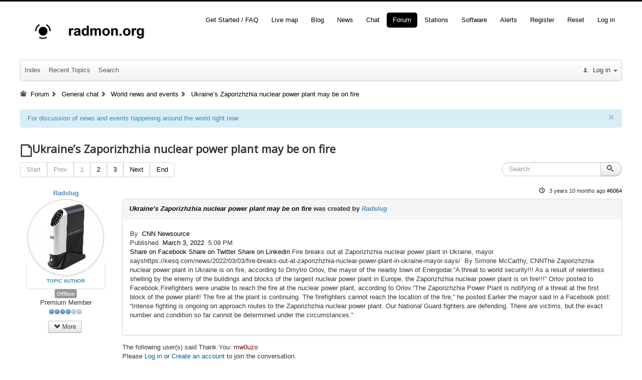

--- FILE ---
content_type: text/html; charset=utf-8
request_url: https://radmon.org/index.php/forum/world-news/1230-ukraine-s-zaporizhzhia-nuclear-power-plant-may-be-on-fire
body_size: 12620
content:
<!DOCTYPE html>
<html lang="en-gb" dir="ltr">
<head>
	<meta name="viewport" content="width=device-width, initial-scale=1.0" />
	<meta charset="utf-8" />
	<meta name="rights" content="(C)2018 Dr Daniel White" />
	<meta name="twitter:card" content="summary" />
	<meta name="twitter:title" content="Ukraine’s Zaporizhzhia nuclear power plant may be on fire" />
	<meta name="twitter:description" content="By  Published  5:09 PM Fire breaks out at Zaporizhzhia nuclear power plant in Ukraine, mayor says  By Simone McCarthy, CNNThe Zaporizhzhia nuclear power..." />
	<meta name="robots" content="index, follow" />
	<meta property="og:url" content="https://radmon.org/index.php/forum/world-news/1230-ukraine-s-zaporizhzhia-nuclear-power-plant-may-be-on-fire" />
	<meta property="og:type" content="article" />
	<meta property="og:title" content="Ukraine’s Zaporizhzhia nuclear power plant may be on fire" />
	<meta property="profile:username" content="Radslug" />
	<meta property="og:description" content="By  Published  5:09 PM Fire breaks out at Zaporizhzhia nuclear power plant in Ukraine, mayor says  By Simone McCarthy, CNNThe Zaporizhzhia nuclear power..." />
	<meta property="og:image" content="https://kesq.com/news/2022/03/03/fire-breaks-out-at-zaporizhzhia-nuclear-power-plant-in-ukraine-mayor-says/" />
	<meta property="article:published_time" content="2022-03-04T01:46:56+00:00" />
	<meta property="article:section" content="World news and events" />
	<meta property="twitter:image" content="https://kesq.com/news/2022/03/03/fire-breaks-out-at-zaporizhzhia-nuclear-power-plant-in-ukraine-mayor-says/" />
	<meta name="description" content="By  Published  5:09 PM Fire breaks out at Zaporizhzhia nuclear power plant in Ukraine, mayor says  By Simone McCarthy, CNNThe Zaporizhzhia nuclear power..." />
	<meta name="generator" content="Joomla! - Open Source Content Management" />
	<title>Ukraine’s Zaporizhzhia nuclear power plant may be on fire - radmon.org Forums</title>
	<link href="/index.php/forum/world-news/1230-ukraine-s-zaporizhzhia-nuclear-power-plant-may-be-on-fire?start=6" rel="next" />
	<link href="/index.php/forum/topics/mode-topics?format=feed&amp;type=rss" rel="alternate" type="application/rss+xml" />
	<link href="/templates/protostar/favicon.ico" rel="shortcut icon" type="image/vnd.microsoft.icon" />
	<link href="/media/kunena/cache/crypsis/css/kunena.css" rel="stylesheet" />
	<link href="https://radmon.org/media/kunena/core/css/jquery.atwho.css" rel="stylesheet" />
	<link href="/templates/protostar/css/template.css?7486fb7828a5947b38d6e0ce079b7bed" rel="stylesheet" />
	<link href="https://fonts.googleapis.com/css?family=Open+Sans" rel="stylesheet" />
	<link href="/media/mod_osdonate/css/style.min.css" rel="stylesheet" />
	<style>
		/* Kunena Custom CSS */		.layout#kunena [class*="category"] i,
		.layout#kunena .glyphicon-topic,
		.layout#kunena h3 i,
		.layout#kunena #kwho i.icon-users,
		.layout#kunena#kstats i.icon-bars { color: inherit; }		.layout#kunena [class*="category"] .knewchar { color: #48a348 !important; }
		.layout#kunena sup.knewchar { color: #48a348 !important; }
		.layout#kunena .topic-item-unread { border-left-color: #48a348 !important;}
		.layout#kunena .topic-item-unread .icon { color: #48a348 !important;}
		.layout#kunena .topic-item-unread i.fa { color: #48a348 !important;}
		.layout#kunena .topic-item-unread svg { color: #48a348 !important;}		.layout#kunena + div { display: block !important;}
		#kunena + div { display: block !important;}
	h1, h2, h3, h4, h5, h6, .site-title {
		font-family: 'Open Sans', sans-serif;
	}
	body.site {
		border-top: 3px solid #000000;
		background-color: #ffff00;
	}
	a {
		color: #000000;
	}
	.nav-list > .active > a,
	.nav-list > .active > a:hover,
	.dropdown-menu li > a:hover,
	.dropdown-menu .active > a,
	.dropdown-menu .active > a:hover,
	.nav-pills > .active > a,
	.nav-pills > .active > a:hover,
	.btn-primary {
		background: #000000;
	}
	</style>
	<script type="application/json" class="joomla-script-options new">{"csrf.token":"895e94f27dd3145eb33347de0c5123fa","system.paths":{"root":"","base":""},"joomla.jtext":{"COM_KUNENA_RATE_LOGIN":"You need to be logged in to rate topic","COM_KUNENA_RATE_NOT_YOURSELF":"You cannot rate your own topic","COM_KUNENA_RATE_ALLREADY":"You have already rated this topic","COM_KUNENA_RATE_SUCCESSFULLY_SAVED":"Your rating has been successfully saved","COM_KUNENA_RATE_NOT_ALLOWED_WHEN_BANNED":"You cannot add rate when banned","COM_KUNENA_SOCIAL_EMAIL_LABEL":"E-mail","COM_KUNENA_SOCIAL_TWITTER_LABEL":"Tweet","COM_KUNENA_SOCIAL_FACEBOOK_LABEL":"Facebook","COM_KUNENA_SOCIAL_GOOGLEPLUS_LABEL":"COM_KUNENA_SOCIAL_GOOGLEPLUS_LABEL","COM_KUNENA_SOCIAL_LINKEDIN_LABEL":"LinkedIn","COM_KUNENA_SOCIAL_PINTEREST_LABEL":"Pinterest","COM_KUNENA_SOCIAL_WHATSAPP_LABEL":"WhatsApp"}}</script>
	<script src="/media/jui/js/jquery.min.js?7486fb7828a5947b38d6e0ce079b7bed"></script>
	<script src="/media/jui/js/jquery-noconflict.js?7486fb7828a5947b38d6e0ce079b7bed"></script>
	<script src="/media/jui/js/jquery-migrate.min.js?7486fb7828a5947b38d6e0ce079b7bed"></script>
	<script src="/media/jui/js/bootstrap.min.js?7486fb7828a5947b38d6e0ce079b7bed"></script>
	<script src="https://radmon.org/components/com_kunena/template/crypsis/assets/js/main-min.js"></script>
	<script src="https://radmon.org/components/com_kunena/template/crypsis/assets/js/topic-min.js"></script>
	<script src="/media/system/js/core.js?7486fb7828a5947b38d6e0ce079b7bed"></script>
	<script src="https://radmon.org/media/kunena/core/js/jquery.caret.js"></script>
	<script src="https://radmon.org/media/kunena/core/js/jquery.atwho.js"></script>
	<script src="/templates/protostar/js/template.js?7486fb7828a5947b38d6e0ce079b7bed"></script>
	<!--[if lt IE 9]><script src="/media/jui/js/html5.js?7486fb7828a5947b38d6e0ce079b7bed"></script><![endif]-->
	<script>
jQuery(function($){ initTooltips(); $("body").on("subform-row-add", initTooltips); function initTooltips (event, container) { container = container || document;$(container).find(".hasTooltip").tooltip({"html": true,"container": "body"});} });jQuery(function($){ $("#modal").modal({"backdrop": true,"keyboard": true,"show": false,"remote": ""}); });jQuery(document).ready(function ($) {
				$(".current").addClass("active alias-parent-active");
				$(".alias-parent-active").addClass("active alias-parent-active");
			});
			
	</script>
	<script type="application/ld+json">
{
    "@context": "https://schema.org",
    "@type": "DiscussionForumPosting",
    "id": "https://radmon.org/index.php/forum/world-news/1230-ukraine-s-zaporizhzhia-nuclear-power-plant-may-be-on-fire",
    "discussionUrl": "/index.php/forum/world-news/1230-ukraine-s-zaporizhzhia-nuclear-power-plant-may-be-on-fire",
    "headline": "Ukraine\u2019s Zaporizhzhia nuclear power plant may be on fire",
    "image": "https://radmon.org/media/kunena/avatars/users/avatar166.png",
    "datePublished": "2022-03-04T01:46:56+00:00",
    "dateModified": "2026-01-26T12:02:29+00:00",
    "author": {
        "@type": "Person",
        "name": "nu3e"
    },
    "interactionStatistic": {
        "@type": "InteractionCounter",
        "interactionType": "InteractionCounter",
        "userInteractionCount": 17
    },
    "publisher": {
        "@type": "Organization",
        "name": "radmon.org Forums",
        "logo": {
            "@type": "ImageObject",
            "url": "https://radmon.org/media/kunena/avatars/users/avatar166.png"
        }
    },
    "mainEntityOfPage": {
        "@type": "WebPage",
        "name": "https://radmon.org/index.php/forum/world-news/1230-ukraine-s-zaporizhzhia-nuclear-power-plant-may-be-on-fire"
    }
}
	</script>


<style>input[name='your_name_here'] {display: none !important;}</style>

<style>input[name='your_address_here'] {display: none !important;}</style>

<style>input[name='your_name'] {display: none !important;}</style>

<style>input[name='my_address'] {display: none !important;}</style>
</head>
<body class="site com_kunena view-topic layout-default no-task itemid-116 fluid">
	<!-- Body -->
	<div class="body" id="top">
		<div class="container-fluid">
			<!-- Header -->
			<header class="header" role="banner">
				<div class="header-inner clearfix">
					<a class="brand pull-left" href="/">
						<img src="https://radmon.org/images/radmonlogo_thankyouoliverb.gif" alt="radmon.org" />											</a>
					<div class="header-search pull-right">
						<ul class="nav menu nav-pills mod-list">
<li class="item-463"><a href="/index.php/get-started-faq" >Get Started / FAQ</a></li><li class="item-127 default"><a href="/index.php" >Live map</a></li><li class="item-101"><a href="/index.php/home" >Blog</a></li><li class="item-155"><a href="/index.php/nuclear-news" >News</a></li><li class="item-450"><a href="/index.php/chat" title="Opens in a new tab." target="_blank">Chat</a></li><li class="item-125 current active"><a href="/index.php/forum" >Forum</a></li><li class="item-128"><a href="/index.php/stations" >Stations</a></li><li class="item-129"><a href="/index.php/software" >Software</a></li><li class="item-130"><a href="/index.php/alerts" >Alerts</a></li><li class="item-149"><a href="/index.php/register" >Register</a></li><li class="item-151"><a href="/index.php/reset" >Reset</a></li><li class="item-131"><a href="/index.php/log-in" >Log in</a></li></ul>

					</div>
				</div>
			</header>
						
			<div class="row-fluid">
								<main id="content" role="main" class="span12">
					<!-- Begin Content -->
					
					<div id="system-message-container">
	</div>

					<div id="kunena" class="layout ">
	
<div class="navbar" itemscope itemtype="https://schema.org/SiteNavigationElement">
	<div class="navbar-inner">
		<div class="visible-desktop">
			
<ul class="nav">
	<li class="item-117" ><a href="/index.php/forum/index" >Index</a></li><li class="item-118" ><a href="/index.php/forum/recent" >Recent Topics</a></li><li class="item-124" ><a href="/index.php/forum/search" >Search</a></li></ul>
		</div>
		<div class="hidden-desktop">
			<div class="nav navbar-nav pull-left">
				<div>
					<a class="btn btn-link" data-toggle="collapse" data-target=".knav-collapse"><i class="icon-large icon-list" aria-hidden="true"></i> <b class="caret"></b></a>
				</div>
				<div class="knav-collapse">
<ul class="nav">
	<li class="item-117" ><a href="/index.php/forum/index" >Index</a></li><li class="item-118" ><a href="/index.php/forum/recent" >Recent Topics</a></li><li class="item-124" ><a href="/index.php/forum/search" >Search</a></li></ul>
</div>
			</div>
		</div>
		
<div class="visible-desktop">
			<ul class="nav pull-right">
	<li class="dropdown mobile-user">
		<a href="#" class="dropdown-toggle" data-toggle="dropdown" id="klogin-desktop">
			<span class="kwho-guest"><span class="icon icon-user" aria-hidden="true"></span></span>
			<span class="login-text">Log in</span>
			<b class="caret"></b>
		</a>

		<div class="dropdown-menu" id="userdropdown">
			<form action="/index.php/forum" method="post" class="form-inline">
				<input type="hidden" name="view" value="user"/>
				<input type="hidden" name="task" value="login"/>
				<input type="hidden" name="895e94f27dd3145eb33347de0c5123fa" value="1" />
				<div id="kform-login-username" class="control-group center">
					<div class="controls">
						<div class="input-prepend input-append">
							<span class="add-on">
								<span class="icon icon-user" aria-hidden="true"></span>								<label for="klogin-desktop-username" class="element-invisible">
									Username								</label>
							</span>
							<input id="klogin-desktop-username" type="text" name="username" class="input-small" tabindex="1"
							       size="18" autocomplete="username" placeholder="Username"/>
						</div>
					</div>
				</div>

				<div id="kform-login-password" class="control-group center">
					<div class="controls">
						<div class="input-prepend input-append">
							<span class="add-on">
								<span class="icon icon-lock" aria-hidden="true"></span>								<label for="klogin-desktop-passwd" class="element-invisible">
									Password								</label>
							</span>
							<input id="klogin-desktop-passwd" autocomplete="current-password" type="password" name="password" class="input-small" tabindex="2"
							       size="18" placeholder="Password"/>
						</div>
					</div>
				</div>

								
									<div id="kform-login-desktop-remember" class="control-group center">
						<div class="controls">
							<div class="input-prepend input-append">
								<div class="add-on">
									<input id="klogin-desktop-remember" type="checkbox" name="remember" class="inputbox"
									       value="yes"/>
									<label for="klogin-desktop-remember" class="control-label">
										Remember me									</label>
								</div>
							</div>
						</div>
					</div>
				
				<div id="kform-login-desktop-submit" class="control-group center">
					<p>
						<button type="submit" tabindex="3" name="submit" class="btn btn-primary">
							Log in						</button>
					</p>

					<p>
													<a href="/index.php/reset">
								Forgot your password?							</a>
							<br/>
						
													<a href="/index.php/log-in?view=remind">
								Forgot your username?							</a>
							<br/>
						
													<a href="/index.php/log-in?view=registration">
								Create an account							</a>
						
					</p>
				</div>
			<input type="text" name="your_name_here" value=""/><input type="hidden" name="7582de73a000e858a137adc4699e2a78" value="1769428949.2"/></form>
					</div>
	</li>
</ul>
	</div>
<div class="hidden-desktop">
			<ul class="nav pull-right">
	<li class="dropdown mobile-user">
		<a href="#" class="dropdown-toggle" data-toggle="dropdown" id="klogin-mobile">
			<span class="icon icon-user" aria-hidden="true"></span>			<span class="login-text">Log in</span>
			<b class="caret"></b>
		</a>

		<div class="dropdown-menu" id="userdropdown">
			<form action="/index.php/forum" method="post" class="form-inline">
				<input type="hidden" name="view" value="user"/>
				<input type="hidden" name="task" value="login"/>
				<input type="hidden" name="895e94f27dd3145eb33347de0c5123fa" value="1" />
				<div id="kmobile-form-login-username" class="control-group center">
					<div class="controls">
						<div class="input-prepend input-append">
							<span class="add-on">
								<span class="icon icon-user" aria-hidden="true"></span>								<label for="kmobile-username" class="element-invisible">
									Username								</label>
							</span>
							<input id="kmobile-username" type="text" name="username" class="input-small" tabindex="1"
							       size="18" autocomplete="username" placeholder="Username"/>
						</div>
					</div>
				</div>

				<div id="kmobile-form-login-password" class="control-group center">
					<div class="controls">
						<div class="input-prepend input-append">
							<span class="add-on">
								<span class="icon icon-lock" aria-hidden="true"></span>								<label for="kmobile-passwd" class="element-invisible">
									Password								</label>
							</span>
							<input id="kmobile-passwd" type="password" name="password" class="input-small" tabindex="2"
							       size="18" autocomplete="current-password" placeholder="Password"/>
						</div>
					</div>
				</div>

								
									<div id="kmobile-form-login-remember" class="control-group center">
						<div class="controls">
							<div class="input-prepend input-append">
								<div class="add-on">
									<input id="kmobile-remember" type="checkbox" name="remember" class="inputbox"
									       value="yes"/>
									<label for="kmobile-remember" class="control-label">
										Remember me									</label>
								</div>
							</div>
						</div>
					</div>
				
				<div id="kmobile-form-login-submit" class="control-group center">
					<p>
						<button type="submit" tabindex="3" name="submit" class="btn btn-primary">
							Log in						</button>
					</p>

					<p>
													<a href="/index.php/reset">
								Forgot your password?							</a>
							<br/>
						
													<a href="/index.php/log-in?view=remind">
								Forgot your username?							</a>
							<br/>
						
													<a href="/index.php/log-in?view=registration">
								Create an account							</a>
						
					</p>
				</div>
			<input type="text" name="your_address_here" value=""/><input type="hidden" name="7582de73a000e858a137adc4699e2a78" value="1769428949.5"/></form>
					</div>
	</li>
</ul>
	</div>
	</div>
</div>
	<ol class="breadcrumb" itemscope itemtype="https://schema.org/BreadcrumbList">
		<li class="active" itemprop="itemListElement" itemscope itemtype="https://schema.org/ListItem">
			<span class="icon icon-home hasTooltip" aria-hidden="true"></span>			<a itemprop="item" href="/index.php/forum"><span itemprop="name">Forum</span></a>
			<meta itemprop="position" content="1"/>
		</li>

					<li class="divider"><span class="icon icon-chevron-right" aria-hidden="true"></span></li>
			<li itemprop="itemListElement" itemscope itemtype="https://schema.org/ListItem">
				<a itemprop="item" href="/index.php/forum/general-chat"><span itemprop="name">General chat</span></a>
				<meta itemprop="position" content="2"/>
			</li>
					<li class="divider"><span class="icon icon-chevron-right" aria-hidden="true"></span></li>
			<li itemprop="itemListElement" itemscope itemtype="https://schema.org/ListItem">
				<a itemprop="item" href="/index.php/forum/world-news"><span itemprop="name">World news and events</span></a>
				<meta itemprop="position" content="3"/>
			</li>
					<li class="divider"><span class="icon icon-chevron-right" aria-hidden="true"></span></li>
			<li itemprop="itemListElement" itemscope itemtype="https://schema.org/ListItem">
				<a itemprop="item" href="/index.php/forum/world-news/1230-ukraine-s-zaporizhzhia-nuclear-power-plant-may-be-on-fire"><span itemprop="name">Ukraine’s Zaporizhzhia nuclear power plant may be on fire</span></a>
				<meta itemprop="position" content="4"/>
			</li>
		
	</ol>

<div class="kunena-topic-item ">
			<div class="alert alert-info kheaderdesc">
			<a class="close" data-dismiss="alert" href="#">&times;</a>
			For discussion of news and events happening around the world right now		</div>
	
	<h1>
		<span class="icon-topic icon icon-file"></span>				Ukraine’s Zaporizhzhia nuclear power plant may be on fire		
	</h1>

	<div>

	<div class="clearfix"></div>
	<div class="btn-toolbar" id="topic-actions-toolbar">
		<div>
			
					</div>
	</div>
</div>

	<div class="pull-left">
		
<div class="pagination hidden-phone">
	<ul>
		<li><a class="disabled">Start</a></li><li><a class="disabled">Prev</a></li><li class="active"><a>1</a></li><li><a class="hasTooltip" href="/index.php/forum/world-news/1230-ukraine-s-zaporizhzhia-nuclear-power-plant-may-be-on-fire?start=6" title="Page:2">2</a></li><li><a class="hasTooltip" href="/index.php/forum/world-news/1230-ukraine-s-zaporizhzhia-nuclear-power-plant-may-be-on-fire?start=12" title="Page:3">3</a></li><li><a class="hasTooltip" href="/index.php/forum/world-news/1230-ukraine-s-zaporizhzhia-nuclear-power-plant-may-be-on-fire?start=6" title="Page:Next">Next</a></li><li><a class="hasTooltip" href="/index.php/forum/world-news/1230-ukraine-s-zaporizhzhia-nuclear-power-plant-may-be-on-fire?start=12" title="Page:End">End</a></li>	</ul>
</div>

<div class="pagination test visible-phone">
	<ul>
		<li class="active"><a>1</a></li><li><a class="hasTooltip" href="/index.php/forum/world-news/1230-ukraine-s-zaporizhzhia-nuclear-power-plant-may-be-on-fire?start=6" title="Page:2">2</a></li><li><a class="hasTooltip" href="/index.php/forum/world-news/1230-ukraine-s-zaporizhzhia-nuclear-power-plant-may-be-on-fire?start=12" title="Page:3">3</a></li>	</ul>
</div>
	</div>

	<div class="pull-right">
		
<form action="/index.php/forum/world-news/1230-ukraine-s-zaporizhzhia-nuclear-power-plant-may-be-on-fire" method="post" class="form-search pull-right">
	<input type="hidden" name="view" value="search"/>
	<input type="hidden" name="task" value="results"/>

	
			<input type="hidden" name="ids[]" value="1230"/>
	
	<input type="hidden" name="childforums" value="1"/>
	<input type="hidden" name="895e94f27dd3145eb33347de0c5123fa" value="1" />
	<div class="input-append">
		<input class="input-medium search-query hasTooltip" maxlength="64" type="text" name="query" value=""
		       placeholder="Search" data-original-title="Enter here your item to search" />
		<button class="btn btn-default" type="submit"><span class="icon icon-search" aria-hidden="true"></span></button>
	</div>
<input type="text" name="your_name" value=""/><input type="hidden" name="7582de73a000e858a137adc4699e2a78" value="1769428949.1"/></form>
	</div>

	<div class="clearfix"></div>

	
	
	<div class="topic-item-messages">	<div class="row-fluid message">
		<div class="span2 hidden-phone">
				<ul class="unstyled center profilebox">
		<li>
			<strong><a class="kwho-user hasTooltip" href="/index.php/forum/user/166-radslug" title="View Radslug's Profile" >Radslug</a></strong>
		</li>
							<li>
				<a class="kwho-user hasTooltip" href="/index.php/forum/user/166-radslug" title="View Radslug's Profile" ><img class="img-circle" src="https://radmon.org/media/kunena/avatars/resized/size144/users/avatar166.png?1586834481" width="144" height="144"  alt="Radslug's Avatar" /></a>									<span class="hidden-phone topic-starter topic-starter-circle">Topic Author</span>
								<!--
			<span class=" topic-moderator"></span>
		-->			</li>
		
					<li>
				<a  href="/index.php/forum/user/166-radslug" title="" class="label label-default hasTooltip">
	Offline</a>
			</li>
		
					<li>
				Premium Member			</li>
		
					<li>
				<img src="/media/kunena/ranks/rank4.gif" height="16" width="70" alt="Premium Member" />			</li>
		
			</ul>
	<div class="profile-expand center">
		<span class="heading btn btn-small heading-less hasTooltip"
		      style="display:none;" data-original-title="Click to hide items"><span class="icon icon-arrow-up hasTooltip" aria-hidden="true"></span>Less</span>
		<span class="heading btn btn-small hasTooltip" data-original-title="Click to see more profile items of this user"><span class="icon icon-arrow-down hasTooltip" aria-hidden="true"></span>More</span>
		<div class="content" style="display:none;">
			<ul>
									<li>
						Posts: 84					</li>
				
				
									<li>
						Thank you received: 23					</li>
				
				
				
				
									<li>
											</li>
				
									<li>
						<span data-toggle="tooltip" data-placement="right" title="Novato, CA"><i class="icon icon-location" aria-hidden="true"></i></span>					</li>
				
				
									<li>
						<span data-toggle="tooltip" data-placement="right" title="Click here to send a private message to this user." ></span>					</li>
				
				
							</ul>
		</div>
	</div>
		</div>
		<div class="span10 message-published">
			
	<small class="text-muted pull-right">
				<i class="icon icon-clock" aria-hidden="true"></i>		<span class="kdate " title="04 Mar 2022 01:46">3 years 10 months ago</span>				<a href="#6064" id="6064"
		   rel="canonical">#6064</a>
		<span class="visible-phone">by <a class="kwho-user hasTooltip" href="/index.php/forum/user/166-radslug" title="View Radslug's Profile" rel="nofollow">Radslug</a></span>
	</small>

	<div class="badger-left badger-info  message-published">
		<div class="kmessage">
			<div class="mykmsg-header">
				<em><a href="/index.php/forum/world-news/1230-ukraine-s-zaporizhzhia-nuclear-power-plant-may-be-on-fire#6064" title="By 
Published  5:09 PM
Fire breaks out at Zaporizhzhia nuclear power plant in Ukraine, mayor says  By Simone McCarthy, CNNThe Zaporizhzhia nuclear power plant in Ukraine is on fire, according to..." class="hasTooltip">Ukraine’s Zaporizhzhia nuclear power plant may be on fire</a></em> was created by <em><a class="kwho-user hasTooltip" href="/index.php/forum/user/166-radslug" title="View Radslug's Profile" rel="nofollow">Radslug</a></em>			</div>

			<div class="kmsg">
				By <a href="https://kesq.com/author/cnn-newsource/" class="bbcode_url" rel="nofollow noopener noreferrer" target="">
	CNN Newsource</a>
<br>
Published <a href="https://kesq.com/2022/03/" class="bbcode_url" rel="nofollow noopener noreferrer" target="">
	March 3, 2022</a>
 5:09 PM<br>
<a href="http://www.facebook.com/sharer/sharer.php?u=https%3A%2F%2Fkesq.com%2Fnews%2F2022%2F03%2F03%2Ffire-breaks-out-at-zaporizhzhia-nuclear-power-plant-in-ukraine-mayor-says%2F" class="bbcode_url" rel="nofollow noopener noreferrer" target="">
	Share on Facebook</a>
<a href="http://twitter.com/intent/tweet/?text=Fire+breaks+out+at+Zaporizhzhia+nuclear+power+plant+in+Ukraine%2C+mayor+says&amp;url=https%3A%2F%2Fkesq.com%2Fnews%2F2022%2F03%2F03%2Ffire-breaks-out-at-zaporizhzhia-nuclear-power-plant-in-ukraine-mayor-says%2F" class="bbcode_url" rel="nofollow noopener noreferrer" target="">
	Share on Twitter</a>
<a href="http://www.linkedin.com/shareArticle?mini=true&amp;url=https%3A%2F%2Fkesq.com%2Fnews%2F2022%2F03%2F03%2Ffire-breaks-out-at-zaporizhzhia-nuclear-power-plant-in-ukraine-mayor-says%2F&amp;title=Fire+breaks+out+at+Zaporizhzhia+nuclear+power+plant+in+Ukraine%2C+mayor+says" class="bbcode_url" rel="nofollow noopener noreferrer" target="">
	Share on Linkedin</a>
Fire breaks out at Zaporizhzhia nuclear power plant in Ukraine, mayor sayshttps://kesq.com/news/2022/03/03/fire-breaks-out-at-zaporizhzhia-nuclear-power-plant-in-ukraine-mayor-says/  By Simone McCarthy, CNNThe Zaporizhzhia nuclear power plant in Ukraine is on fire, according to Dmytro Orlov, the mayor of the nearby town of Energodar.“A threat to world security!!! As a result of relentless shelling by the enemy of the buildings and blocks of the largest nuclear power plant in Europe, the Zaporizhzhia nuclear power plant is on fire!!!” Orlov posted to Facebook.Firefighters were unable to reach the fire at the nuclear power plant, according to Orlov.“The Zaporizhzhia Power Plant is notifying of a threat at the first block of the power plant! The fire at the plant is continuing. The firefighters cannot reach the location of the fire,” he posted.Earlier the mayor said in a Facebook post: “Intense fighting is ongoing on approach routes to the Zaporizhzhia nuclear power plant. Our National Guard fighters are defending. There are victims, but the exact number and condition so far cannot be determined under the circumstances.”			</div>

					</div>
	</div>



	<div class="kmessage-thankyou">
		The following user(s) said Thank You: <a class="kwho-globalmoderator hasTooltip" href="/index.php/forum/user/139-mw0uzo" title="View mw0uzo's Profile" rel="nofollow">mw0uzo</a> 	</div>
			<p>Please <a class="btn-link" href="/index.php/log-in?return=aHR0cHM6Ly9yYWRtb24ub3JnL2luZGV4LnBocC9mb3J1bS93b3JsZC1uZXdzLzEyMzAtdWtyYWluZS1zLXphcG9yaXpoemhpYS1udWNsZWFyLXBvd2VyLXBsYW50LW1heS1iZS1vbi1maXJl" rel="nofollow">Log in</a>  or <a class="btn-link" href="/index.php/log-in?view=registration">Create an account</a> to join the conversation.</p>


	
		<div class="kreplymessage">
			 		</div>
													</div>
	</div>

	<div class="row-fluid message">
		<div class="span2 hidden-phone">
				<ul class="unstyled center profilebox">
		<li>
			<strong><a class="kwho-globalmoderator hasTooltip" href="/index.php/forum/user/344-simomax" title="View Simomax's Profile" >Simomax</a></strong>
		</li>
							<li>
				<a class="kwho-globalmoderator hasTooltip" href="/index.php/forum/user/344-simomax" title="View Simomax's Profile" ><img class="img-circle" src="https://radmon.org/media/kunena/avatars/resized/size144/users/avatar344.jpg?1638615440" width="144" height="144"  alt="Simomax's Avatar" /></a>								<!--
			<span class=" topic-moderator"></span>
		-->			</li>
		
					<li>
				<a  href="/index.php/forum/user/344-simomax" title="" class="label label-default hasTooltip">
	Offline</a>
			</li>
		
					<li>
				Moderator			</li>
		
					<li>
				<img src="/media/kunena/ranks/rankmod.gif" height="16" width="70" alt="Moderator" />			</li>
		
					<li>
				Nuts about radioactive everything! 			</li>
			</ul>
	<div class="profile-expand center">
		<span class="heading btn btn-small heading-less hasTooltip"
		      style="display:none;" data-original-title="Click to hide items"><span class="icon icon-arrow-up hasTooltip" aria-hidden="true"></span>Less</span>
		<span class="heading btn btn-small hasTooltip" data-original-title="Click to see more profile items of this user"><span class="icon icon-arrow-down hasTooltip" aria-hidden="true"></span>More</span>
		<div class="content" style="display:none;">
			<ul>
									<li>
						Posts: 1210					</li>
				
				
									<li>
						Thank you received: 313					</li>
				
				
				
									<li>
						<span class="kicon-profile kicon-profile-gender-male" data-toggle="tooltip" data-placement="right" title="Gender: Male"></span>					</li>
				
									<li>
											</li>
				
									<li>
						<span data-toggle="tooltip" data-placement="right" title="Blackpool, UK"><i class="icon icon-location" aria-hidden="true"></i></span>					</li>
				
									<li>
						<a href="https://www.blinkyslab.co.uk/" target="_blank" rel="noopener noreferrer"><span data-toggle="tooltip" data-placement="right" title="Blinky's Lab"><i class="icon icon-link" aria-hidden="true"></i></span></a>					</li>
				
									<li>
						<span data-toggle="tooltip" data-placement="right" title="Click here to send a private message to this user." ></span>					</li>
				
				
							</ul>
		</div>
	</div>
		</div>
		<div class="span10 message-published">
			
	<small class="text-muted pull-right">
				<i class="icon icon-clock" aria-hidden="true"></i>		<span class="kdate " title="05 Mar 2022 08:24">3 years 10 months ago</span>		 - <i class="icon icon-edit" aria-hidden="true"></i> <span class="kdate " title="05 Mar 2022 08:26">3 years 10 months ago</span>		<a href="#6065" id="6065"
		   rel="canonical">#6065</a>
		<span class="visible-phone">by <a class="kwho-globalmoderator hasTooltip" href="/index.php/forum/user/344-simomax" title="View Simomax's Profile" rel="nofollow">Simomax</a></span>
	</small>

	<div class="badger-left badger-info  badger-moderator  message-published">
		<div class="kmessage">
			<div class="mykmsg-header">
				Replied by <em><a class="kwho-globalmoderator hasTooltip" href="/index.php/forum/user/344-simomax" title="View Simomax's Profile" rel="nofollow">Simomax</a></em> on topic <em><a href="/index.php/forum/world-news/1230-ukraine-s-zaporizhzhia-nuclear-power-plant-may-be-on-fire#6065" title="By 
Published  5:09 PM
Fire breaks out at Zaporizhzhia nuclear power plant in Ukraine, mayor says  By Simone McCarthy, CNNThe Zaporizhzhia nuclear power plant in Ukraine is on fire, according to..." class="hasTooltip">Ukraine’s Zaporizhzhia nuclear power plant may be on fire</a></em>			</div>

			<div class="kmsg">
				<span style="font-size:1.2em">IAEA Director General Statement on Situation in Ukraine (Update 11)</span>
<blockquote style="margin: .75em 0;background: #f9fafa;border: 1px solid #e0e0e0;border-left: 2px solid #1f85bd;"><p class="kmsgtext-quote">
Ukrainian counterparts informed the IAEA that a projectile overnight had hit a training building in the vicinity of one of the plant’s reactor units, causing a localized fire that was later extinguished.<br>
The safety systems of the plant’s six reactors had not been affected and there has been no release of radioactive material.<br>
Radiation monitoring systems at the site are fully functional.<br>
However, the operator has reported that the situation remains very challenging and therefore it has not yet been possible to access the whole site to assess that all safety systems are fully functional.Of the plant’s reactor units, Unit 1 is shut down for maintenance, Units 2 and 3 have undergone a controlled shut down, Unit 4 is operating at 60 percent power and Units 5 and 6 are being held “in reserve” in low power mode.<br>
Two people were reported injured.</p></blockquote>

https://www.iaea.org/newscenter/pressreleases/update-11-iaea-director-general-statement-on-situation-in-ukraine			</div>

							<div class="ksig">
					<hr>
					<span class="ksignature">Personal Use License:<br>
You may download and save my content from this website for your personal use and enjoyment only. You may not share, redistribute, or transmit it to others, or use it commercially. All rights remain my own.<br>
https://www.blinkyslab.co.uk/content-usage-notice</span>
				</div>
					</div>
	</div>


	<div class="alert alert-info hidden-phone" title="05 Mar 2022 08:26">
		Last edit: 3 years 10 months ago  by <a class="kwho-globalmoderator hasTooltip" href="/index.php/forum/user/344-simomax" title="View Simomax's Profile" >Simomax</a>.			</div>

			<p>Please <a class="btn-link" href="/index.php/log-in?return=aHR0cHM6Ly9yYWRtb24ub3JnL2luZGV4LnBocC9mb3J1bS93b3JsZC1uZXdzLzEyMzAtdWtyYWluZS1zLXphcG9yaXpoemhpYS1udWNsZWFyLXBvd2VyLXBsYW50LW1heS1iZS1vbi1maXJl" rel="nofollow">Log in</a>  or <a class="btn-link" href="/index.php/log-in?view=registration">Create an account</a> to join the conversation.</p>


	
		<div class="kreplymessage">
			 		</div>
													</div>
	</div>

	<div class="row-fluid message">
		<div class="span2 hidden-phone">
				<ul class="unstyled center profilebox">
		<li>
			<strong><a class="kwho-globalmoderator hasTooltip" href="/index.php/forum/user/344-simomax" title="View Simomax's Profile" >Simomax</a></strong>
		</li>
							<li>
				<a class="kwho-globalmoderator hasTooltip" href="/index.php/forum/user/344-simomax" title="View Simomax's Profile" ><img class="img-circle" src="https://radmon.org/media/kunena/avatars/resized/size144/users/avatar344.jpg?1638615440" width="144" height="144"  alt="Simomax's Avatar" /></a>								<!--
			<span class=" topic-moderator"></span>
		-->			</li>
		
					<li>
				<a  href="/index.php/forum/user/344-simomax" title="" class="label label-default hasTooltip">
	Offline</a>
			</li>
		
					<li>
				Moderator			</li>
		
					<li>
				<img src="/media/kunena/ranks/rankmod.gif" height="16" width="70" alt="Moderator" />			</li>
		
					<li>
				Nuts about radioactive everything! 			</li>
			</ul>
	<div class="profile-expand center">
		<span class="heading btn btn-small heading-less hasTooltip"
		      style="display:none;" data-original-title="Click to hide items"><span class="icon icon-arrow-up hasTooltip" aria-hidden="true"></span>Less</span>
		<span class="heading btn btn-small hasTooltip" data-original-title="Click to see more profile items of this user"><span class="icon icon-arrow-down hasTooltip" aria-hidden="true"></span>More</span>
		<div class="content" style="display:none;">
			<ul>
									<li>
						Posts: 1210					</li>
				
				
									<li>
						Thank you received: 313					</li>
				
				
				
									<li>
						<span class="kicon-profile kicon-profile-gender-male" data-toggle="tooltip" data-placement="right" title="Gender: Male"></span>					</li>
				
									<li>
											</li>
				
									<li>
						<span data-toggle="tooltip" data-placement="right" title="Blackpool, UK"><i class="icon icon-location" aria-hidden="true"></i></span>					</li>
				
									<li>
						<a href="https://www.blinkyslab.co.uk/" target="_blank" rel="noopener noreferrer"><span data-toggle="tooltip" data-placement="right" title="Blinky's Lab"><i class="icon icon-link" aria-hidden="true"></i></span></a>					</li>
				
									<li>
						<span data-toggle="tooltip" data-placement="right" title="Click here to send a private message to this user." ></span>					</li>
				
				
							</ul>
		</div>
	</div>
		</div>
		<div class="span10 message-published">
			
	<small class="text-muted pull-right">
				<i class="icon icon-clock" aria-hidden="true"></i>		<span class="kdate " title="06 Mar 2022 08:37">3 years 10 months ago</span>		 - <i class="icon icon-edit" aria-hidden="true"></i> <span class="kdate " title="06 Mar 2022 08:37">3 years 10 months ago</span>		<a href="#6068" id="6068"
		   rel="canonical">#6068</a>
		<span class="visible-phone">by <a class="kwho-globalmoderator hasTooltip" href="/index.php/forum/user/344-simomax" title="View Simomax's Profile" rel="nofollow">Simomax</a></span>
	</small>

	<div class="badger-left badger-info  badger-moderator  message-published">
		<div class="kmessage">
			<div class="mykmsg-header">
				Replied by <em><a class="kwho-globalmoderator hasTooltip" href="/index.php/forum/user/344-simomax" title="View Simomax's Profile" rel="nofollow">Simomax</a></em> on topic <em><a href="/index.php/forum/world-news/1230-ukraine-s-zaporizhzhia-nuclear-power-plant-may-be-on-fire#6068" title="By 
Published  5:09 PM
Fire breaks out at Zaporizhzhia nuclear power plant in Ukraine, mayor says  By Simone McCarthy, CNNThe Zaporizhzhia nuclear power plant in Ukraine is on fire, according to..." class="hasTooltip">Ukraine’s Zaporizhzhia nuclear power plant may be on fire</a></em>			</div>

			<div class="kmsg">
				<span style="font-size:1.2em">IAEA Director General Statement on Situation in Ukraine (Update 12)</span>
<blockquote style="margin: .75em 0;background: #f9fafa;border: 1px solid #e0e0e0;border-left: 2px solid #1f85bd;"><p class="kmsgtext-quote">
Ukraine’s nuclear regulator told the International Atomic Energy Agency (IAEA) today it had been able to maintain communications with staff at the Zaporizhhzhya Nuclear Power Plant (NPP) where two out of six reactors were now operating, a day after Russian forces took control of the site in the country’s south-east, Director General Rafael Mariano Grossi said.<br>
In regular updates to the IAEA, the Ukrainian regulatory authority and the plant management also confirmed that the technical safety systems were intact and radiation levels remained normal at Ukraine’s largest nuclear power plant. One telephone communication line had been lost but another was still functioning, as was mobile phone communication.<br>
...<br>
The safety systems of Ukraine’s three other nuclear power plants were operating and the regulator continued to receive online monitoring data regarding radiation levels at the sites, which were also as usual. Six of their combined total of nine reactors were currently operating, the regulator said.<br>
Staff at the Chornobyl NPP – which is under the control of Russian forces since last week – have been on site since 23 February without being able to rotate the shift of technical personnel and guards, the regulator said.<br>
Director General Grossi has repeatedly stressed the importance of staff operating Ukraine’s nuclear facilities being allowed to rest and rotate in order to be able to carry out their jobs safely and securely. He has also said that a “tense” situation with Russian forces controlling the Zaporizhhzhya NPP site and Ukrainian staff operating it “certainly cannot last for too long”. The head of the national operator Energoatom, Petro Kotin, informed the Director General on Friday that the plant was now allowed to change work shifts.</p></blockquote>

https://www.iaea.org/newscenter/pressreleases/update-12-iaea-director-general-statement-on-situation-in-ukraine			</div>

							<div class="ksig">
					<hr>
					<span class="ksignature">Personal Use License:<br>
You may download and save my content from this website for your personal use and enjoyment only. You may not share, redistribute, or transmit it to others, or use it commercially. All rights remain my own.<br>
https://www.blinkyslab.co.uk/content-usage-notice</span>
				</div>
					</div>
	</div>


	<div class="alert alert-info hidden-phone" title="06 Mar 2022 08:37">
		Last edit: 3 years 10 months ago  by <a class="kwho-globalmoderator hasTooltip" href="/index.php/forum/user/344-simomax" title="View Simomax's Profile" >Simomax</a>.			</div>

			<p>Please <a class="btn-link" href="/index.php/log-in?return=aHR0cHM6Ly9yYWRtb24ub3JnL2luZGV4LnBocC9mb3J1bS93b3JsZC1uZXdzLzEyMzAtdWtyYWluZS1zLXphcG9yaXpoemhpYS1udWNsZWFyLXBvd2VyLXBsYW50LW1heS1iZS1vbi1maXJl" rel="nofollow">Log in</a>  or <a class="btn-link" href="/index.php/log-in?view=registration">Create an account</a> to join the conversation.</p>


	
		<div class="kreplymessage">
			 		</div>
													</div>
	</div>

	<div class="row-fluid message">
		<div class="span2 hidden-phone">
				<ul class="unstyled center profilebox">
		<li>
			<strong><a class="kwho-user hasTooltip" href="/index.php/forum/user/166-radslug" title="View Radslug's Profile" >Radslug</a></strong>
		</li>
							<li>
				<a class="kwho-user hasTooltip" href="/index.php/forum/user/166-radslug" title="View Radslug's Profile" ><img class="img-circle" src="https://radmon.org/media/kunena/avatars/resized/size144/users/avatar166.png?1586834481" width="144" height="144"  alt="Radslug's Avatar" /></a>									<span class="hidden-phone topic-starter topic-starter-circle">Topic Author</span>
								<!--
			<span class=" topic-moderator"></span>
		-->			</li>
		
					<li>
				<a  href="/index.php/forum/user/166-radslug" title="" class="label label-default hasTooltip">
	Offline</a>
			</li>
		
					<li>
				Premium Member			</li>
		
					<li>
				<img src="/media/kunena/ranks/rank4.gif" height="16" width="70" alt="Premium Member" />			</li>
		
			</ul>
	<div class="profile-expand center">
		<span class="heading btn btn-small heading-less hasTooltip"
		      style="display:none;" data-original-title="Click to hide items"><span class="icon icon-arrow-up hasTooltip" aria-hidden="true"></span>Less</span>
		<span class="heading btn btn-small hasTooltip" data-original-title="Click to see more profile items of this user"><span class="icon icon-arrow-down hasTooltip" aria-hidden="true"></span>More</span>
		<div class="content" style="display:none;">
			<ul>
									<li>
						Posts: 84					</li>
				
				
									<li>
						Thank you received: 23					</li>
				
				
				
				
									<li>
											</li>
				
									<li>
						<span data-toggle="tooltip" data-placement="right" title="Novato, CA"><i class="icon icon-location" aria-hidden="true"></i></span>					</li>
				
				
									<li>
						<span data-toggle="tooltip" data-placement="right" title="Click here to send a private message to this user." ></span>					</li>
				
				
							</ul>
		</div>
	</div>
		</div>
		<div class="span10 message-published">
			
	<small class="text-muted pull-right">
				<i class="icon icon-clock" aria-hidden="true"></i>		<span class="kdate " title="07 Aug 2022 17:35">3 years 5 months ago</span>				<a href="#6190" id="6190"
		   rel="canonical">#6190</a>
		<span class="visible-phone">by <a class="kwho-user hasTooltip" href="/index.php/forum/user/166-radslug" title="View Radslug's Profile" rel="nofollow">Radslug</a></span>
	</small>

	<div class="badger-left badger-info  message-published">
		<div class="kmessage">
			<div class="mykmsg-header">
				Replied by <em><a class="kwho-user hasTooltip" href="/index.php/forum/user/166-radslug" title="View Radslug's Profile" rel="nofollow">Radslug</a></em> on topic <em><a href="/index.php/forum/world-news/1230-ukraine-s-zaporizhzhia-nuclear-power-plant-may-be-on-fire#6190" title="By 
Published  5:09 PM
Fire breaks out at Zaporizhzhia nuclear power plant in Ukraine, mayor says  By Simone McCarthy, CNNThe Zaporizhzhia nuclear power plant in Ukraine is on fire, according to..." class="hasTooltip">U.N. watchdog warns of 'nuclear disaster' from shelling at Zaporizhzhia plant</a></em>			</div>

			<div class="kmsg">
				U.N. watchdog warns of 'nuclear disaster' from shelling at Zaporizhzhia plant<br>
Source: Washington Post<br>
<br>
By Praveena Somasundaram<br>
<br>
The United Nations nuclear chief warned of a potential “nuclear disaster” after shelling of Europe’s largest atomic power plant, once again urging Russia and Ukraine to allow a mission of experts access to the facility to help secure it.<br>
<br>
The shelling of the Zaporizhzhia nuclear power plant in southeastern Ukraine highlights the potential for “catastrophic consequences” from attacks on and near the facility, Rafael Grossi, director general of the International Atomic Energy Agency (IAEA), said in a statement on Saturday.<br>
<br>
“Military action jeopardizing the safety and security of the Zaporizhzya nuclear power plant is completely unacceptable and must be avoided at all costs,” Grossi’s statement said.<br>
<br>
After the shelling Friday, Russia and Ukraine placed blame on one another for the attack. The facility near the front lines of fighting, has been under Russian control since March, but it is still staffed by Ukrainians.			</div>

					</div>
	</div>



			<p>Please <a class="btn-link" href="/index.php/log-in?return=aHR0cHM6Ly9yYWRtb24ub3JnL2luZGV4LnBocC9mb3J1bS93b3JsZC1uZXdzLzEyMzAtdWtyYWluZS1zLXphcG9yaXpoemhpYS1udWNsZWFyLXBvd2VyLXBsYW50LW1heS1iZS1vbi1maXJl" rel="nofollow">Log in</a>  or <a class="btn-link" href="/index.php/log-in?view=registration">Create an account</a> to join the conversation.</p>


	
		<div class="kreplymessage">
			 		</div>
													</div>
	</div>

	<div class="row-fluid message">
		<div class="span2 hidden-phone">
				<ul class="unstyled center profilebox">
		<li>
			<strong><a class="kwho-globalmoderator hasTooltip" href="/index.php/forum/user/139-mw0uzo" title="View mw0uzo's Profile" >mw0uzo</a></strong>
		</li>
							<li>
				<a class="kwho-globalmoderator hasTooltip" href="/index.php/forum/user/139-mw0uzo" title="View mw0uzo's Profile" ><img class="img-circle" src="https://radmon.org/media/kunena/avatars/resized/size144/users/avatar139.jpg?1538219727" width="144" height="144"  alt="mw0uzo's Avatar" /></a>								<!--
			<span class=" topic-moderator"></span>
		-->			</li>
		
					<li>
				<a  href="/index.php/forum/user/139-mw0uzo" title="" class="label label-success hasTooltip">
	Online</a>
			</li>
		
					<li>
				Moderator			</li>
		
					<li>
				<img src="/media/kunena/ranks/rankmod.gif" height="16" width="70" alt="Moderator" />			</li>
		
			</ul>
	<div class="profile-expand center">
		<span class="heading btn btn-small heading-less hasTooltip"
		      style="display:none;" data-original-title="Click to hide items"><span class="icon icon-arrow-up hasTooltip" aria-hidden="true"></span>Less</span>
		<span class="heading btn btn-small hasTooltip" data-original-title="Click to see more profile items of this user"><span class="icon icon-arrow-down hasTooltip" aria-hidden="true"></span>More</span>
		<div class="content" style="display:none;">
			<ul>
									<li>
						Posts: 1670					</li>
				
				
									<li>
						Thank you received: 429					</li>
				
				
				
									<li>
						<span class="kicon-profile kicon-profile-gender-male" data-toggle="tooltip" data-placement="right" title="Gender: Male"></span>					</li>
				
									<li>
											</li>
				
									<li>
						<span data-toggle="tooltip" data-placement="right" title="Cardiff, UK"><i class="icon icon-location" aria-hidden="true"></i></span>					</li>
				
									<li>
						<a href="http://www.radmon.org" target="_blank" rel="noopener noreferrer"><span data-toggle="tooltip" data-placement="right" title="radmon.org"><i class="icon icon-link" aria-hidden="true"></i></span></a>					</li>
				
									<li>
						<span data-toggle="tooltip" data-placement="right" title="Click here to send a private message to this user." ></span>					</li>
				
				
							</ul>
		</div>
	</div>
		</div>
		<div class="span10 message-published">
			
	<small class="text-muted pull-right">
				<i class="icon icon-clock" aria-hidden="true"></i>		<span class="kdate " title="23 Aug 2022 19:03">3 years 5 months ago</span>		 - <i class="icon icon-edit" aria-hidden="true"></i> <span class="kdate " title="23 Aug 2022 19:22">3 years 5 months ago</span>		<a href="#6204" id="6204"
		   rel="canonical">#6204</a>
		<span class="visible-phone">by <a class="kwho-globalmoderator hasTooltip" href="/index.php/forum/user/139-mw0uzo" title="View mw0uzo's Profile" rel="nofollow">mw0uzo</a></span>
	</small>

	<div class="badger-left badger-info  badger-moderator  message-published">
		<div class="kmessage">
			<div class="mykmsg-header">
				Replied by <em><a class="kwho-globalmoderator hasTooltip" href="/index.php/forum/user/139-mw0uzo" title="View mw0uzo's Profile" rel="nofollow">mw0uzo</a></em> on topic <em><a href="/index.php/forum/world-news/1230-ukraine-s-zaporizhzhia-nuclear-power-plant-may-be-on-fire#6204" title="By 
Published  5:09 PM
Fire breaks out at Zaporizhzhia nuclear power plant in Ukraine, mayor says  By Simone McCarthy, CNNThe Zaporizhzhia nuclear power plant in Ukraine is on fire, according to..." class="hasTooltip">U.N. watchdog warns of 'nuclear disaster' from shelling at Zaporizhzhia plant</a></em>			</div>

			<div class="kmsg">
				Something might have happened today. Possible damage?<br>
<br>
https://www.express.co.uk/news/world/1658998/ukraine-live-vladimir-putin-russia-zelensky-world-war-3-latest-updates<br>
<br>
 			</div>

					</div>
	</div>


	<div class="alert alert-info hidden-phone" title="23 Aug 2022 19:22">
		Last edit: 3 years 5 months ago  by <a class="kwho-globalmoderator hasTooltip" href="/index.php/forum/user/139-mw0uzo" title="View mw0uzo's Profile" >mw0uzo</a>.			</div>

			<p>Please <a class="btn-link" href="/index.php/log-in?return=aHR0cHM6Ly9yYWRtb24ub3JnL2luZGV4LnBocC9mb3J1bS93b3JsZC1uZXdzLzEyMzAtdWtyYWluZS1zLXphcG9yaXpoemhpYS1udWNsZWFyLXBvd2VyLXBsYW50LW1heS1iZS1vbi1maXJl" rel="nofollow">Log in</a>  or <a class="btn-link" href="/index.php/log-in?view=registration">Create an account</a> to join the conversation.</p>


	
		<div class="kreplymessage">
			 		</div>
													</div>
	</div>

	<div class="row-fluid message">
		<div class="span2 hidden-phone">
				<ul class="unstyled center profilebox">
		<li>
			<strong><a class="kwho-user hasTooltip" href="/index.php/forum/user/166-radslug" title="View Radslug's Profile" >Radslug</a></strong>
		</li>
							<li>
				<a class="kwho-user hasTooltip" href="/index.php/forum/user/166-radslug" title="View Radslug's Profile" ><img class="img-circle" src="https://radmon.org/media/kunena/avatars/resized/size144/users/avatar166.png?1586834481" width="144" height="144"  alt="Radslug's Avatar" /></a>									<span class="hidden-phone topic-starter topic-starter-circle">Topic Author</span>
								<!--
			<span class=" topic-moderator"></span>
		-->			</li>
		
					<li>
				<a  href="/index.php/forum/user/166-radslug" title="" class="label label-default hasTooltip">
	Offline</a>
			</li>
		
					<li>
				Premium Member			</li>
		
					<li>
				<img src="/media/kunena/ranks/rank4.gif" height="16" width="70" alt="Premium Member" />			</li>
		
			</ul>
	<div class="profile-expand center">
		<span class="heading btn btn-small heading-less hasTooltip"
		      style="display:none;" data-original-title="Click to hide items"><span class="icon icon-arrow-up hasTooltip" aria-hidden="true"></span>Less</span>
		<span class="heading btn btn-small hasTooltip" data-original-title="Click to see more profile items of this user"><span class="icon icon-arrow-down hasTooltip" aria-hidden="true"></span>More</span>
		<div class="content" style="display:none;">
			<ul>
									<li>
						Posts: 84					</li>
				
				
									<li>
						Thank you received: 23					</li>
				
				
				
				
									<li>
											</li>
				
									<li>
						<span data-toggle="tooltip" data-placement="right" title="Novato, CA"><i class="icon icon-location" aria-hidden="true"></i></span>					</li>
				
				
									<li>
						<span data-toggle="tooltip" data-placement="right" title="Click here to send a private message to this user." ></span>					</li>
				
				
							</ul>
		</div>
	</div>
		</div>
		<div class="span10 message-published">
			
	<small class="text-muted pull-right">
				<i class="icon icon-clock" aria-hidden="true"></i>		<span class="kdate " title="25 Aug 2022 04:45">3 years 5 months ago</span>				<a href="#6206" id="6206"
		   rel="canonical">#6206</a>
		<span class="visible-phone">by <a class="kwho-user hasTooltip" href="/index.php/forum/user/166-radslug" title="View Radslug's Profile" rel="nofollow">Radslug</a></span>
	</small>

	<div class="badger-left badger-info  message-published">
		<div class="kmessage">
			<div class="mykmsg-header">
				Replied by <em><a class="kwho-user hasTooltip" href="/index.php/forum/user/166-radslug" title="View Radslug's Profile" rel="nofollow">Radslug</a></em> on topic <em><a href="/index.php/forum/world-news/1230-ukraine-s-zaporizhzhia-nuclear-power-plant-may-be-on-fire#6206" title="By 
Published  5:09 PM
Fire breaks out at Zaporizhzhia nuclear power plant in Ukraine, mayor says  By Simone McCarthy, CNNThe Zaporizhzhia nuclear power plant in Ukraine is on fire, according to..." class="hasTooltip">Ukraine’s Zaporizhzhia nuclear power plant may be on fire</a></em>			</div>

			<div class="kmsg">
				Yeah, it's not looking good.<br>
<br>
&quot;A detailed plan has been drawn up by Russia to disconnect Europe’s largest nuclear plant from Ukraine’s power grid, risking a catastrophic failure of its cooling systems, the Guardian has been told.&quot;<br>
<br>
Six reactors.<br>
<br>
&quot;The plant’s electricity connections are already in a critical situation, with three of the four main lines connecting it to Ukraine’s grid broken during the war, and two of the three back-up lines connecting it to a conventional power plant also down.<br>
<br>
Petro Kotin said he fears Russia is targeting lines connecting the Zaporizhzhia site to Ukraine’s power grid to make an ‘emergency switch’ scenario a reality. The Russian plan to disconnect it entirely would raise the risk of a catastrophic failure by leaving it dependent on a single source of electricity to cool the reactors.&quot;<br>
<br>
https://www.theguardian.com/world/2022/aug/24/revealed-russian-plan-to-disconnect-zaporizhzhia-nuclear-plant-from-grid			</div>

					</div>
	</div>



			<p>Please <a class="btn-link" href="/index.php/log-in?return=aHR0cHM6Ly9yYWRtb24ub3JnL2luZGV4LnBocC9mb3J1bS93b3JsZC1uZXdzLzEyMzAtdWtyYWluZS1zLXphcG9yaXpoemhpYS1udWNsZWFyLXBvd2VyLXBsYW50LW1heS1iZS1vbi1maXJl" rel="nofollow">Log in</a>  or <a class="btn-link" href="/index.php/log-in?view=registration">Create an account</a> to join the conversation.</p>


	
		<div class="kreplymessage">
			 		</div>
													</div>
	</div>

</div>
	<div class="pull-left">
		
<div class="pagination hidden-phone">
	<ul>
		<li><a class="disabled">Start</a></li><li><a class="disabled">Prev</a></li><li class="active"><a>1</a></li><li><a class="hasTooltip" href="/index.php/forum/world-news/1230-ukraine-s-zaporizhzhia-nuclear-power-plant-may-be-on-fire?start=6" title="Page:2">2</a></li><li><a class="hasTooltip" href="/index.php/forum/world-news/1230-ukraine-s-zaporizhzhia-nuclear-power-plant-may-be-on-fire?start=12" title="Page:3">3</a></li><li><a class="hasTooltip" href="/index.php/forum/world-news/1230-ukraine-s-zaporizhzhia-nuclear-power-plant-may-be-on-fire?start=6" title="Page:Next">Next</a></li><li><a class="hasTooltip" href="/index.php/forum/world-news/1230-ukraine-s-zaporizhzhia-nuclear-power-plant-may-be-on-fire?start=12" title="Page:End">End</a></li>	</ul>
</div>

<div class="pagination test visible-phone">
	<ul>
		<li class="active"><a>1</a></li><li><a class="hasTooltip" href="/index.php/forum/world-news/1230-ukraine-s-zaporizhzhia-nuclear-power-plant-may-be-on-fire?start=6" title="Page:2">2</a></li><li><a class="hasTooltip" href="/index.php/forum/world-news/1230-ukraine-s-zaporizhzhia-nuclear-power-plant-may-be-on-fire?start=12" title="Page:3">3</a></li>	</ul>
</div>
	</div>

	<div class="pull-right">
		
<form action="/index.php/forum/world-news/1230-ukraine-s-zaporizhzhia-nuclear-power-plant-may-be-on-fire" method="post" class="form-search pull-right">
	<input type="hidden" name="view" value="search"/>
	<input type="hidden" name="task" value="results"/>

	
			<input type="hidden" name="ids[]" value="1230"/>
	
	<input type="hidden" name="childforums" value="1"/>
	<input type="hidden" name="895e94f27dd3145eb33347de0c5123fa" value="1" />
	<div class="input-append">
		<input class="input-medium search-query hasTooltip" maxlength="64" type="text" name="query" value=""
		       placeholder="Search" data-original-title="Enter here your item to search" />
		<button class="btn btn-default" type="submit"><span class="icon icon-search" aria-hidden="true"></span></button>
	</div>
<input type="text" name="your_name" value=""/><input type="hidden" name="7582de73a000e858a137adc4699e2a78" value="1769428949.1"/></form>
	</div>

	<div>

	<div class="clearfix"></div>
	<div class="btn-toolbar" id="topic-actions-toolbar">
		<div>
			
					</div>
	</div>
</div>

	<script>
	jQuery(function ($) {
		$("#jumpto option[value=34]").prop("selected", "selected");
	})
</script>
<form action="/index.php/forum" id="jumpto" name="jumpto" method="post"
      target="_self">
	<input type="hidden" name="view" value="category"/>
	<input type="hidden" name="task" value="jump"/>
	<span><select name="catid" id="catid" class="inputbox fbs" size="1" onchange = "this.form.submit()"><option value="0">Board Categories</option>
<option value="4" selected="selected"> News and Announcements</option>
<option value="32">-  radmon.org News</option>
<option value="5"> Introductions and FAQ</option>
<option value="13">-  Introduce yourself</option>
<option value="14">-  Howtos and FAQs</option>
<option value="6"> Alerts, Detections and Station Updates</option>
<option value="40">-  Station Updates</option>
<option value="15">-  Alerts</option>
<option value="16">-  Station detections</option>
<option value="7"> Geiger counter discussions</option>
<option value="17">-  Kit geiger counters</option>
<option value="18">-  Commericial geiger counters</option>
<option value="42">-  Vintage Geiger Counters</option>
<option value="19">-  Geiger-Muller tubes</option>
<option value="20">-  Homebrew counters, electronic design and building</option>
<option value="43">-  Gamma Spectroscopy</option>
<option value="36">-  Radioactive sources and samples</option>
<option value="8"> Software discussions</option>
<option value="21">-  RadLog</option>
<option value="22">-  radmon.org</option>
<option value="41">-  Arduino Code</option>
<option value="23">-  pyradmon</option>
<option value="24">-  Other software</option>
<option value="9"> Experiments and Projects</option>
<option value="25">-  Experiments</option>
<option value="26">-  Projects</option>
<option value="10"> General chat</option>
<option value="27">-  General discussion</option>
<option value="34">-  World news and events</option>
<option value="28">-  Nuclear accidents and disasters</option>
<option value="35">-  Preparation</option>
<option value="29">-  Off topic forum</option>
<option value="12"> Testing</option>
<option value="31">-  Test forum</option>
</select></span>
</form>

	<div class="pull-right">	<div>
		Moderators: <a class="kwho-moderator hasTooltip" href="/index.php/forum/user/270-gamma-man" title="View Gamma-Man's Profile" >Gamma-Man</a>	</div>
</div>

	<div class="clearfix"></div>
</div>
	<ol class="breadcrumb" itemscope itemtype="https://schema.org/BreadcrumbList">
		<li class="active" itemprop="itemListElement" itemscope itemtype="https://schema.org/ListItem">
			<span class="icon icon-home hasTooltip" aria-hidden="true"></span>			<a itemprop="item" href="/index.php/forum"><span itemprop="name">Forum</span></a>
			<meta itemprop="position" content="1"/>
		</li>

					<li class="divider"><span class="icon icon-chevron-right" aria-hidden="true"></span></li>
			<li itemprop="itemListElement" itemscope itemtype="https://schema.org/ListItem">
				<a itemprop="item" href="/index.php/forum/general-chat"><span itemprop="name">General chat</span></a>
				<meta itemprop="position" content="2"/>
			</li>
					<li class="divider"><span class="icon icon-chevron-right" aria-hidden="true"></span></li>
			<li itemprop="itemListElement" itemscope itemtype="https://schema.org/ListItem">
				<a itemprop="item" href="/index.php/forum/world-news"><span itemprop="name">World news and events</span></a>
				<meta itemprop="position" content="3"/>
			</li>
					<li class="divider"><span class="icon icon-chevron-right" aria-hidden="true"></span></li>
			<li itemprop="itemListElement" itemscope itemtype="https://schema.org/ListItem">
				<a itemprop="item" href="/index.php/forum/world-news/1230-ukraine-s-zaporizhzhia-nuclear-power-plant-may-be-on-fire"><span itemprop="name">Ukraine’s Zaporizhzhia nuclear power plant may be on fire</span></a>
				<meta itemprop="position" content="4"/>
			</li>
		
	</ol>

	<div class="pull-right large-kicon"><a rel="alternate" type="application/rss+xml" href="/index.php/forum/topics/mode-topics?format=feed&amp;type=rss"><i class="icon icon-feed  hasTooltip" title="Get the latest posts directly to your desktop" aria-hidden="true"></i></a></div>
	<div class="clearfix"></div>

	<div class="center">
		Time to create page: 0.168 seconds	</div>
</div>
<div style="text-align:center;"><a href="/index.php/forum/credits" style="display: inline !important; visibility: visible !important; text-decoration: none !important;">Powered by</a> <a href="https://www.kunena.org"
			target="_blank" rel="noopener noreferrer" style="display: inline !important; visibility: visible !important; text-decoration: none !important;">Kunena Forum</a></div>
					<div class="clearfix"></div>
					<div  id="osdonate_92" class="osdonate-container osdonate-default" data-joomla="3" data-module="div" data-header="h3"><form id="osdonate-form-92"
      class="osdonate-form"
      action="https://www.paypal.com/cgi-bin/webscr"
      method="post" target="paypal">
    <input type="hidden" name="cmd" value="_donations"/>
    <input type="hidden" name="business" value="mw0uzo@gmail.com"/>
    <input type="hidden" name="return" value="https://radmon.org/index.php/donatethankyou"/>
    <input type="hidden" name="undefined_quantity" value="0"/>
    <input type="hidden" name="item_name" value="Donate to radmon.org"/>
    Everything's free. Please support us by considering a donation. Log in first!<br><input type="text" name="amount" value="10" size="4" maxlength="10" class="osdonate-amount"/>    <select id="currency_code_92" name="currency_code">
	<option value="USD">USD</option>
	<option value="EUR">EUR</option>
	<option value="GBP">GBP</option>
	<option value="CHF">CHF</option>
	<option value="AUD">AUD</option>
	<option value="HKD">HKD</option>
	<option value="CAD">CAD</option>
	<option value="JPY">JPY</option>
	<option value="NZD">NZD</option>
	<option value="SGD">SGD</option>
	<option value="SEK">SEK</option>
	<option value="DKK">DKK</option>
	<option value="PLN">PLN</option>
	<option value="HUF">HUF</option>
	<option value="CZK">CZK</option>
	<option value="ILS">ILS</option>
	<option value="MXN">MXN</option>
</select>
    <input type="hidden" name="rm" value="2"/>
    <input type="hidden" name="charset" value="utf-8"/>
    <input type="hidden" name="no_shipping" value="1"/>
    <input type="hidden" name="image_url" value="https://radmon.org/images/logo1.png"/>
    <input type="hidden" name="cancel_return" value="https://radmon.org/index.php"/>
    <input type="hidden" name="no_note" value="0"/>
    <input type="image" src="https://www.paypal.com/en_US/i/btn/btn_donateCC_LG.gif" name="submit" alt="PayPal secure payments."/>
    <input type="hidden" name="lc" value="US">
</form>
</div>

<div class="custom"  >
	<center> <b>Solar powered Raspberry Pi 4 server stats: </b>CPU 48%  Memory 12%  Swap 13%  CPU temp=53.5'C Uptime 6 Days 
 </center></div>


<div class="custom"  >
	<script async src="//pagead2.googlesyndication.com/pagead/js/adsbygoogle.js"></script>
<script> 
  	function httpGet(theUrl)
	{
    	var xmlHttp = new XMLHttpRequest();
    	xmlHttp.open( "GET", theUrl, false ); // false for synchronous request
    	xmlHttp.send( null );
    	return xmlHttp.responseText;
	}	

    var user = "No user ";
  
    result = httpGet("//radmon.org/radmon.php?function=getdonated&user="+user);
    if (result==0)
    {
     	(adsbygoogle = window.adsbygoogle || []).push({
          	google_ad_client: "ca-pub-4759576149311374",
          	enable_page_level_ads: true
     	});
    }
</script></div>

					<!-- End Content -->
				</main>
							</div>
		</div>
	</div>
	<!-- Footer -->
	<footer class="footer" role="contentinfo">
		<div class="container-fluid">
			<hr />
			
			<p class="pull-right">
				<a href="#top" id="back-top">
					Back to Top				</a>
			</p>
			<p>
				&copy; 2026 radmon.org			</p>
		</div>
	</footer>
	
<noscript><strong>JavaScript is currently disabled.</strong>Please enable it for a better experience of <a href="http://2glux.com/projects/jumi">Jumi</a>.</noscript></body>
</html>


--- FILE ---
content_type: text/html; charset=utf-8
request_url: https://www.google.com/recaptcha/api2/aframe
body_size: 265
content:
<!DOCTYPE HTML><html><head><meta http-equiv="content-type" content="text/html; charset=UTF-8"></head><body><script nonce="gEewCthQgs7FxoyLtEwOtQ">/** Anti-fraud and anti-abuse applications only. See google.com/recaptcha */ try{var clients={'sodar':'https://pagead2.googlesyndication.com/pagead/sodar?'};window.addEventListener("message",function(a){try{if(a.source===window.parent){var b=JSON.parse(a.data);var c=clients[b['id']];if(c){var d=document.createElement('img');d.src=c+b['params']+'&rc='+(localStorage.getItem("rc::a")?sessionStorage.getItem("rc::b"):"");window.document.body.appendChild(d);sessionStorage.setItem("rc::e",parseInt(sessionStorage.getItem("rc::e")||0)+1);localStorage.setItem("rc::h",'1769428951925');}}}catch(b){}});window.parent.postMessage("_grecaptcha_ready", "*");}catch(b){}</script></body></html>

--- FILE ---
content_type: application/javascript
request_url: https://radmon.org/media/kunena/core/js/jquery.atwho.js
body_size: 8634
content:
/**
 * at.js - 1.5.4
 * Copyright (c) 2017 chord.luo <chord.luo@gmail.com>;
 * Homepage: http://ichord.github.com/At.js
 * License: MIT
 */
(function (root, factory) {
	if (typeof define === 'function' && define.amd) {
		// AMD. Register as an anonymous module unless amdModuleId is set
		define(["jquery"], function (a0) {
			return (factory(a0));
		});
	} else if (typeof exports === 'object') {
		// Node. Does not work with strict CommonJS, but
		// only CommonJS-like environments that support module.exports,
		// like Node.
		module.exports = factory(require("jquery"));
	} else {
		factory(jQuery);
	}
}(this, function ($) {
	var DEFAULT_CALLBACKS, KEY_CODE;

	KEY_CODE = {
		ESC: 27,
		TAB: 9,
		ENTER: 13,
		CTRL: 17,
		A: 65,
		P: 80,
		N: 78,
		LEFT: 37,
		UP: 38,
		RIGHT: 39,
		DOWN: 40,
		BACKSPACE: 8,
		SPACE: 32
	};

	DEFAULT_CALLBACKS = {
		beforeSave: function (data) {
			return Controller.arrayToDefaultHash(data);
		},
		matcher: function (flag, subtext, should_startWithSpace, acceptSpaceBar) {
			var _a, _y, match, regexp, space;
			flag = flag.replace(/[\-\[\]\/\{\}\(\)\*\+\?\.\\\^\$\|]/g, "\\$&");
			if (should_startWithSpace) {
				flag = '(?:^|\\s)' + flag;
			}
			_a = decodeURI("%C3%80");
			_y = decodeURI("%C3%BF");
			space = acceptSpaceBar ? "\ " : "";
			regexp = new RegExp(flag + "([A-Za-z" + _a + "-" + _y + "0-9_" + space + "\'\.\+\-]*)$|" + flag + "([^\\x00-\\xff]*)$", 'gi');
			match = regexp.exec(subtext);
			if (match) {
				return match[2] || match[1];
			} else {
				return null;
			}
		},
		filter: function (query, data, searchKey) {
			var _results, i, item, len;
			_results = [];
			for (i = 0, len = data.length; i < len; i++) {
				item = data[i];
				if (~new String(item[searchKey]).toLowerCase().indexOf(query.toLowerCase())) {
					_results.push(item);
				}
			}
			return _results;
		},
		remoteFilter: null,
		sorter: function (query, items, searchKey) {
			var _results, i, item, len;
			if (!query) {
				return items;
			}
			_results = [];
			for (i = 0, len = items.length; i < len; i++) {
				item = items[i];
				item.atwho_order = new String(item[searchKey]).toLowerCase().indexOf(query.toLowerCase());
				if (item.atwho_order > -1) {
					_results.push(item);
				}
			}
			return _results.sort(function (a, b) {
				return a.atwho_order - b.atwho_order;
			});
		},
		tplEval: function (tpl, map) {
			var error, error1, template;
			template = tpl;
			try {
				if (typeof tpl !== 'string') {
					template = tpl(map);
				}
				return template.replace(/\$\{([^\}]*)\}/g, function (tag, key, pos) {
					return map[key];
				});
			} catch (error1) {
				error = error1;
				return "";
			}
		},
		highlighter: function (li, query) {
			var regexp;
			if (!query) {
				return li;
			}
			regexp = new RegExp(">\\s*([^\<]*?)(" + query.replace("+", "\\+") + ")([^\<]*)\\s*<", 'ig');
			return li.replace(regexp, function (str, $1, $2, $3) {
				return '> ' + $1 + '<strong>' + $2 + '</strong>' + $3 + ' <';
			});
		},
		beforeInsert: function (value, $li, e) {
			return value;
		},
		beforeReposition: function (offset) {
			return offset;
		},
		afterMatchFailed: function (at, el) {
		}
	};

	var App;

	App = (function () {
		function App(inputor) {
			this.currentFlag = null;
			this.controllers = {};
			this.aliasMaps = {};
			this.$inputor = $(inputor);
			this.setupRootElement();
			this.listen();
		}

		App.prototype.createContainer = function (doc) {
			var ref;
			if ((ref = this.$el) != null) {
				ref.remove();
			}
			return $(doc.body).append(this.$el = $("<div class='atwho-container'></div>"));
		};

		App.prototype.setupRootElement = function (iframe, asRoot) {
			var error, error1;
			if (asRoot == null) {
				asRoot = false;
			}
			if (iframe) {
				this.window = iframe.contentWindow;
				this.document = iframe.contentDocument || this.window.document;
				this.iframe = iframe;
			} else {
				this.document = this.$inputor[0].ownerDocument;
				this.window = this.document.defaultView || this.document.parentWindow;
				try {
					this.iframe = this.window.frameElement;
				} catch (error1) {
					error = error1;
					this.iframe = null;
					if ($.fn.atwho.debug) {
						throw new Error("iframe auto-discovery is failed.\nPlease use `setIframe` to set the target iframe manually.\n" + error);
					}
				}
			}
			return this.createContainer((this.iframeAsRoot = asRoot) ? this.document : document);
		};

		App.prototype.controller = function (at) {
			var c, current, currentFlag, ref;
			if (this.aliasMaps[at]) {
				current = this.controllers[this.aliasMaps[at]];
			} else {
				ref = this.controllers;
				for (currentFlag in ref) {
					c = ref[currentFlag];
					if (currentFlag === at) {
						current = c;
						break;
					}
				}
			}
			if (current) {
				return current;
			} else {
				return this.controllers[this.currentFlag];
			}
		};

		App.prototype.setContextFor = function (at) {
			this.currentFlag = at;
			return this;
		};

		App.prototype.reg = function (flag, setting) {
			var base, controller;
			controller = (base = this.controllers)[flag] || (base[flag] = this.$inputor.is('[contentEditable]') ? new EditableController(this, flag) : new TextareaController(this, flag));
			if (setting.alias) {
				this.aliasMaps[setting.alias] = flag;
			}
			controller.init(setting);
			return this;
		};

		App.prototype.listen = function () {
			return this.$inputor.on('compositionstart', (function (_this) {
				return function (e) {
					var ref;
					if ((ref = _this.controller()) != null) {
						ref.view.hide();
					}
					_this.isComposing = true;
					return null;
				};
			})(this)).on('compositionend', (function (_this) {
				return function (e) {
					_this.isComposing = false;
					setTimeout(function (e) {
						return _this.dispatch(e);
					});
					return null;
				};
			})(this)).on('keyup.atwhoInner', (function (_this) {
				return function (e) {
					return _this.onKeyup(e);
				};
			})(this)).on('keydown.atwhoInner', (function (_this) {
				return function (e) {
					return _this.onKeydown(e);
				};
			})(this)).on('blur.atwhoInner', (function (_this) {
				return function (e) {
					var c;
					if (c = _this.controller()) {
						c.expectedQueryCBId = null;
						return c.view.hide(e, c.getOpt("displayTimeout"));
					}
				};
			})(this)).on('click.atwhoInner', (function (_this) {
				return function (e) {
					return _this.dispatch(e);
				};
			})(this)).on('scroll.atwhoInner', (function (_this) {
				return function () {
					var lastScrollTop;
					lastScrollTop = _this.$inputor.scrollTop();
					return function (e) {
						var currentScrollTop, ref;
						currentScrollTop = e.target.scrollTop;
						if (lastScrollTop !== currentScrollTop) {
							if ((ref = _this.controller()) != null) {
								ref.view.hide(e);
							}
						}
						lastScrollTop = currentScrollTop;
						return true;
					};
				};
			})(this)());
		};

		App.prototype.shutdown = function () {
			var _, c, ref;
			ref = this.controllers;
			for (_ in ref) {
				c = ref[_];
				c.destroy();
				delete this.controllers[_];
			}
			this.$inputor.off('.atwhoInner');
			return this.$el.remove();
		};

		App.prototype.dispatch = function (e) {
			var _, c, ref, results;
			ref = this.controllers;
			results = [];
			for (_ in ref) {
				c = ref[_];
				results.push(c.lookUp(e));
			}
			return results;
		};

		App.prototype.onKeyup = function (e) {
			var ref;
			switch (e.keyCode) {
				case KEY_CODE.ESC:
					e.preventDefault();
					if ((ref = this.controller()) != null) {
						ref.view.hide();
					}
					break;
				case KEY_CODE.DOWN:
				case KEY_CODE.UP:
				case KEY_CODE.CTRL:
				case KEY_CODE.ENTER:
					$.noop();
					break;
				case KEY_CODE.P:
				case KEY_CODE.N:
					if (!e.ctrlKey) {
						this.dispatch(e);
					}
					break;
				default:
					this.dispatch(e);
			}
		};

		App.prototype.onKeydown = function (e) {
			var ref, view;
			view = (ref = this.controller()) != null ? ref.view : void 0;
			if (!(view && view.visible())) {
				return;
			}
			switch (e.keyCode) {
				case KEY_CODE.ESC:
					e.preventDefault();
					view.hide(e);
					break;
				case KEY_CODE.UP:
					e.preventDefault();
					view.prev();
					break;
				case KEY_CODE.DOWN:
					e.preventDefault();
					view.next();
					break;
				case KEY_CODE.P:
					if (!e.ctrlKey) {
						return;
					}
					e.preventDefault();
					view.prev();
					break;
				case KEY_CODE.N:
					if (!e.ctrlKey) {
						return;
					}
					e.preventDefault();
					view.next();
					break;
				case KEY_CODE.TAB:
				case KEY_CODE.ENTER:
				case KEY_CODE.SPACE:
					if (!view.visible()) {
						return;
					}
					if (!this.controller().getOpt('spaceSelectsMatch') && e.keyCode === KEY_CODE.SPACE) {
						return;
					}
					if (!this.controller().getOpt('tabSelectsMatch') && e.keyCode === KEY_CODE.TAB) {
						return;
					}
					if (view.highlighted()) {
						e.preventDefault();
						view.choose(e);
					} else {
						view.hide(e);
					}
					break;
				default:
					$.noop();
			}
		};

		return App;

	})();

	var Controller,
		slice = [].slice;

	Controller = (function () {
		Controller.prototype.uid = function () {
			return (Math.random().toString(16) + "000000000").substr(2, 8) + (new Date().getTime());
		};

		function Controller(app, at1) {
			this.app = app;
			this.at = at1;
			this.$inputor = this.app.$inputor;
			this.id = this.$inputor[0].id || this.uid();
			this.expectedQueryCBId = null;
			this.setting = null;
			this.query = null;
			this.pos = 0;
			this.range = null;
			if ((this.$el = $("#atwho-ground-" + this.id, this.app.$el)).length === 0) {
				this.app.$el.append(this.$el = $("<div id='atwho-ground-" + this.id + "'></div>"));
			}
			this.model = new Model(this);
			this.view = new View(this);
		}

		Controller.prototype.init = function (setting) {
			this.setting = $.extend({}, this.setting || $.fn.atwho["default"], setting);
			this.view.init();
			return this.model.reload(this.setting.data);
		};

		Controller.prototype.destroy = function () {
			this.trigger('beforeDestroy');
			this.model.destroy();
			this.view.destroy();
			return this.$el.remove();
		};

		Controller.prototype.callDefault = function () {
			var args, error, error1, funcName;
			funcName = arguments[0], args = 2 <= arguments.length ? slice.call(arguments, 1) : [];
			try {
				return DEFAULT_CALLBACKS[funcName].apply(this, args);
			} catch (error1) {
				error = error1;
				return $.error(error + " Or maybe At.js doesn't have function " + funcName);
			}
		};

		Controller.prototype.trigger = function (name, data) {
			var alias, eventName;
			if (data == null) {
				data = [];
			}
			data.push(this);
			alias = this.getOpt('alias');
			eventName = alias ? name + "-" + alias + ".atwho" : name + ".atwho";
			return this.$inputor.trigger(eventName, data);
		};

		Controller.prototype.callbacks = function (funcName) {
			return this.getOpt("callbacks")[funcName] || DEFAULT_CALLBACKS[funcName];
		};

		Controller.prototype.getOpt = function (at, default_value) {
			var e, error1;
			try {
				return this.setting[at];
			} catch (error1) {
				e = error1;
				return null;
			}
		};

		Controller.prototype.insertContentFor = function ($li) {
			var data, tpl;
			tpl = this.getOpt('insertTpl');
			data = $.extend({}, $li.data('item-data'), {
				'atwho-at': this.at
			});
			return this.callbacks("tplEval").call(this, tpl, data, "onInsert");
		};

		Controller.prototype.renderView = function (data) {
			var searchKey;
			searchKey = this.getOpt("searchKey");
			data = this.callbacks("sorter").call(this, this.query.text, data.slice(0, 1001), searchKey);
			return this.view.render(data.slice(0, this.getOpt('limit')));
		};

		Controller.arrayToDefaultHash = function (data) {
			var i, item, len, results;
			if (!$.isArray(data)) {
				return data;
			}
			results = [];
			for (i = 0, len = data.length; i < len; i++) {
				item = data[i];
				if ($.isPlainObject(item)) {
					results.push(item);
				} else {
					results.push({
						name: item
					});
				}
			}
			return results;
		};

		Controller.prototype.lookUp = function (e) {
			var query, wait;
			if (e && e.type === 'click' && !this.getOpt('lookUpOnClick')) {
				return;
			}
			if (this.getOpt('suspendOnComposing') && this.app.isComposing) {
				return;
			}
			query = this.catchQuery(e);
			if (!query) {
				this.expectedQueryCBId = null;
				return query;
			}
			this.app.setContextFor(this.at);
			if (wait = this.getOpt('delay')) {
				this._delayLookUp(query, wait);
			} else {
				this._lookUp(query);
			}
			return query;
		};

		Controller.prototype._delayLookUp = function (query, wait) {
			var now, remaining;
			now = Date.now ? Date.now() : new Date().getTime();
			this.previousCallTime || (this.previousCallTime = now);
			remaining = wait - (now - this.previousCallTime);
			if ((0 < remaining && remaining < wait)) {
				this.previousCallTime = now;
				this._stopDelayedCall();
				return this.delayedCallTimeout = setTimeout((function (_this) {
					return function () {
						_this.previousCallTime = 0;
						_this.delayedCallTimeout = null;
						return _this._lookUp(query);
					};
				})(this), wait);
			} else {
				this._stopDelayedCall();
				if (this.previousCallTime !== now) {
					this.previousCallTime = 0;
				}
				return this._lookUp(query);
			}
		};

		Controller.prototype._stopDelayedCall = function () {
			if (this.delayedCallTimeout) {
				clearTimeout(this.delayedCallTimeout);
				return this.delayedCallTimeout = null;
			}
		};

		Controller.prototype._generateQueryCBId = function () {
			return {};
		};

		Controller.prototype._lookUp = function (query) {
			var _callback;
			_callback = function (queryCBId, data) {
				if (queryCBId !== this.expectedQueryCBId) {
					return;
				}
				if (data && data.length > 0) {
					return this.renderView(this.constructor.arrayToDefaultHash(data));
				} else {
					return this.view.hide();
				}
			};
			this.expectedQueryCBId = this._generateQueryCBId();
			return this.model.query(query.text, $.proxy(_callback, this, this.expectedQueryCBId));
		};

		return Controller;

	})();

	var TextareaController,
		extend = function (child, parent) {
			for (var key in parent) {
				if (hasProp.call(parent, key)) child[key] = parent[key];
			}

			function ctor() {
				this.constructor = child;
			}

			ctor.prototype = parent.prototype;
			child.prototype = new ctor();
			child.__super__ = parent.prototype;
			return child;
		},
		hasProp = {}.hasOwnProperty;

	TextareaController = (function (superClass) {
		extend(TextareaController, superClass);

		function TextareaController() {
			return TextareaController.__super__.constructor.apply(this, arguments);
		}

		TextareaController.prototype.catchQuery = function () {
			var caretPos, content, end, isString, query, start, subtext;
			content = this.$inputor.val();
			caretPos = this.$inputor.caret('pos', {
				iframe: this.app.iframe
			});
			subtext = content.slice(0, caretPos);
			query = this.callbacks("matcher").call(this, this.at, subtext, this.getOpt('startWithSpace'), this.getOpt("acceptSpaceBar"));
			isString = typeof query === 'string';
			if (isString && query.length < this.getOpt('minLen', 0)) {
				return;
			}
			if (isString && query.length <= this.getOpt('maxLen', 20)) {
				start = caretPos - query.length;
				end = start + query.length;
				this.pos = start;
				query = {
					'text': query,
					'headPos': start,
					'endPos': end
				};
				this.trigger("matched", [this.at, query.text]);
			} else {
				query = null;
				this.view.hide();
			}
			return this.query = query;
		};

		TextareaController.prototype.rect = function () {
			var c, iframeOffset, scaleBottom;
			if (!(c = this.$inputor.caret('offset', this.pos - 1, {
				iframe: this.app.iframe
			}))) {
				return;
			}
			if (this.app.iframe && !this.app.iframeAsRoot) {
				iframeOffset = $(this.app.iframe).offset();
				c.left += iframeOffset.left;
				c.top += iframeOffset.top;
			}
			scaleBottom = this.app.document.selection ? 0 : 2;
			return {
				left: c.left,
				top: c.top,
				bottom: c.top + c.height + scaleBottom
			};
		};

		TextareaController.prototype.insert = function (content, $li) {
			var $inputor, source, startStr, suffix, text;
			$inputor = this.$inputor;
			source = $inputor.val();
			startStr = source.slice(0, Math.max(this.query.headPos - this.at.length, 0));
			suffix = (suffix = this.getOpt('suffix')) === "" ? suffix : suffix || " ";
			content += suffix;
			text = "" + startStr + content + (source.slice(this.query['endPos'] || 0));
			$inputor.val(text);
			$inputor.caret('pos', startStr.length + content.length, {
				iframe: this.app.iframe
			});
			if (!$inputor.is(':focus')) {
				$inputor.focus();
			}
			return $inputor.change();
		};

		return TextareaController;

	})(Controller);

	var EditableController,
		extend = function (child, parent) {
			for (var key in parent) {
				if (hasProp.call(parent, key)) child[key] = parent[key];
			}

			function ctor() {
				this.constructor = child;
			}

			ctor.prototype = parent.prototype;
			child.prototype = new ctor();
			child.__super__ = parent.prototype;
			return child;
		},
		hasProp = {}.hasOwnProperty;

	EditableController = (function (superClass) {
		extend(EditableController, superClass);

		function EditableController() {
			return EditableController.__super__.constructor.apply(this, arguments);
		}

		EditableController.prototype._getRange = function () {
			var sel;
			sel = this.app.window.getSelection();
			if (sel.rangeCount > 0) {
				return sel.getRangeAt(0);
			}
		};

		EditableController.prototype._setRange = function (position, node, range) {
			if (range == null) {
				range = this._getRange();
			}
			if (!(range && node)) {
				return;
			}
			node = $(node)[0];
			if (position === 'after') {
				range.setEndAfter(node);
				range.setStartAfter(node);
			} else {
				range.setEndBefore(node);
				range.setStartBefore(node);
			}
			range.collapse(false);
			return this._clearRange(range);
		};

		EditableController.prototype._clearRange = function (range) {
			var sel;
			if (range == null) {
				range = this._getRange();
			}
			sel = this.app.window.getSelection();
			if (this.ctrl_a_pressed == null) {
				sel.removeAllRanges();
				return sel.addRange(range);
			}
		};

		EditableController.prototype._movingEvent = function (e) {
			var ref;
			return e.type === 'click' || ((ref = e.which) === KEY_CODE.RIGHT || ref === KEY_CODE.LEFT || ref === KEY_CODE.UP || ref === KEY_CODE.DOWN);
		};

		EditableController.prototype._unwrap = function (node) {
			var next;
			node = $(node).unwrap().get(0);
			if ((next = node.nextSibling) && next.nodeValue) {
				node.nodeValue += next.nodeValue;
				$(next).remove();
			}
			return node;
		};

		EditableController.prototype.catchQuery = function (e) {
			var $inserted, $query, _range, index, inserted, isString, lastNode, matched, offset, query, query_content,
				range;
			if (!(range = this._getRange())) {
				return;
			}
			if (!range.collapsed) {
				return;
			}
			if (e.which === KEY_CODE.ENTER) {
				($query = $(range.startContainer).closest('.atwho-query')).contents().unwrap();
				if ($query.is(':empty')) {
					$query.remove();
				}
				($query = $(".atwho-query", this.app.document)).text($query.text()).contents().last().unwrap();
				this._clearRange();
				return;
			}
			if (/firefox/i.test(navigator.userAgent)) {
				if ($(range.startContainer).is(this.$inputor)) {
					this._clearRange();
					return;
				}
				if (e.which === KEY_CODE.BACKSPACE && range.startContainer.nodeType === document.ELEMENT_NODE && (offset = range.startOffset - 1) >= 0) {
					_range = range.cloneRange();
					_range.setStart(range.startContainer, offset);
					if ($(_range.cloneContents()).contents().last().is('.atwho-inserted')) {
						inserted = $(range.startContainer).contents().get(offset);
						this._setRange('after', $(inserted).contents().last());
					}
				} else if (e.which === KEY_CODE.LEFT && range.startContainer.nodeType === document.TEXT_NODE) {
					$inserted = $(range.startContainer.previousSibling);
					if ($inserted.is('.atwho-inserted') && range.startOffset === 0) {
						this._setRange('after', $inserted.contents().last());
					}
				}
			}
			$(range.startContainer).closest('.atwho-inserted').addClass('atwho-query').siblings().removeClass('atwho-query');
			if (($query = $(".atwho-query", this.app.document)).length > 0 && $query.is(':empty') && $query.text().length === 0) {
				$query.remove();
			}
			if (!this._movingEvent(e)) {
				$query.removeClass('atwho-inserted');
			}
			if ($query.length > 0) {
				switch (e.which) {
					case KEY_CODE.LEFT:
						this._setRange('before', $query.get(0), range);
						$query.removeClass('atwho-query');
						return;
					case KEY_CODE.RIGHT:
						this._setRange('after', $query.get(0).nextSibling, range);
						$query.removeClass('atwho-query');
						return;
				}
			}
			if ($query.length > 0 && (query_content = $query.attr('data-atwho-at-query'))) {
				$query.empty().html(query_content).attr('data-atwho-at-query', null);
				this._setRange('after', $query.get(0), range);
			}
			_range = range.cloneRange();
			_range.setStart(range.startContainer, 0);
			matched = this.callbacks("matcher").call(this, this.at, _range.toString(), this.getOpt('startWithSpace'), this.getOpt("acceptSpaceBar"));
			isString = typeof matched === 'string';
			if ($query.length === 0 && isString && (index = range.startOffset - this.at.length - matched.length) >= 0) {
				range.setStart(range.startContainer, index);
				$query = $('<span/>', this.app.document).attr(this.getOpt("editableAtwhoQueryAttrs")).addClass('atwho-query');
				range.surroundContents($query.get(0));
				lastNode = $query.contents().last().get(0);
				if (lastNode) {
					if (/firefox/i.test(navigator.userAgent)) {
						range.setStart(lastNode, lastNode.length);
						range.setEnd(lastNode, lastNode.length);
						this._clearRange(range);
					} else {
						this._setRange('after', lastNode, range);
					}
				}
			}
			if (isString && matched.length < this.getOpt('minLen', 0)) {
				return;
			}
			if (isString && matched.length <= this.getOpt('maxLen', 20)) {
				query = {
					text: matched,
					el: $query
				};
				this.trigger("matched", [this.at, query.text]);
				return this.query = query;
			} else {
				this.view.hide();
				this.query = {
					el: $query
				};
				if ($query.text().indexOf(this.at) >= 0) {
					if (this._movingEvent(e) && $query.hasClass('atwho-inserted')) {
						$query.removeClass('atwho-query');
					} else if (false !== this.callbacks('afterMatchFailed').call(this, this.at, $query)) {
						this._setRange("after", this._unwrap($query.text($query.text()).contents().first()));
					}
				}
				return null;
			}
		};

		EditableController.prototype.rect = function () {
			var $iframe, iframeOffset, rect;
			rect = this.query.el.offset();
			if (!(rect && this.query.el[0].getClientRects().length)) {
				return;
			}
			if (this.app.iframe && !this.app.iframeAsRoot) {
				iframeOffset = ($iframe = $(this.app.iframe)).offset();
				rect.left += iframeOffset.left - this.$inputor.scrollLeft();
				rect.top += iframeOffset.top - this.$inputor.scrollTop();
			}
			rect.bottom = rect.top + this.query.el.height();
			return rect;
		};

		EditableController.prototype.insert = function (content, $li) {
			var data, overrides, range, suffix, suffixNode;
			if (!this.$inputor.is(':focus')) {
				this.$inputor.focus();
			}
			overrides = this.getOpt('functionOverrides');
			if (overrides.insert) {
				return overrides.insert.call(this, content, $li);
			}
			suffix = (suffix = this.getOpt('suffix')) === "" ? suffix : suffix || "\u00A0";
			data = $li.data('item-data');
			this.query.el.removeClass('atwho-query').addClass('atwho-inserted').html(content).attr('data-atwho-at-query', "" + data['atwho-at'] + this.query.text).attr('contenteditable', "false");
			if (range = this._getRange()) {
				if (this.query.el.length) {
					range.setEndAfter(this.query.el[0]);
				}
				range.collapse(false);
				range.insertNode(suffixNode = this.app.document.createTextNode("" + suffix));
				this._setRange('after', suffixNode, range);
			}
			if (!this.$inputor.is(':focus')) {
				this.$inputor.focus();
			}
			return this.$inputor.change();
		};

		return EditableController;

	})(Controller);

	var Model;

	Model = (function () {
		function Model(context) {
			this.context = context;
			this.at = this.context.at;
			this.storage = this.context.$inputor;
		}

		Model.prototype.destroy = function () {
			return this.storage.data(this.at, null);
		};

		Model.prototype.saved = function () {
			return this.fetch() > 0;
		};

		Model.prototype.query = function (query, callback) {
			var _remoteFilter, data, searchKey;
			data = this.fetch();
			searchKey = this.context.getOpt("searchKey");
			data = this.context.callbacks('filter').call(this.context, query, data, searchKey) || [];
			_remoteFilter = this.context.callbacks('remoteFilter');
			if (data.length > 0 || (!_remoteFilter && data.length === 0)) {
				return callback(data);
			} else {
				return _remoteFilter.call(this.context, query, callback);
			}
		};

		Model.prototype.fetch = function () {
			return this.storage.data(this.at) || [];
		};

		Model.prototype.save = function (data) {
			return this.storage.data(this.at, this.context.callbacks("beforeSave").call(this.context, data || []));
		};

		Model.prototype.load = function (data) {
			if (!(this.saved() || !data)) {
				return this._load(data);
			}
		};

		Model.prototype.reload = function (data) {
			return this._load(data);
		};

		Model.prototype._load = function (data) {
			if (typeof data === "string") {
				return $.ajax(data, {
					dataType: "json"
				}).done((function (_this) {
					return function (data) {
						return _this.save(data);
					};
				})(this));
			} else {
				return this.save(data);
			}
		};

		return Model;

	})();

	var View;

	View = (function () {
		function View(context) {
			this.context = context;
			this.$el = $("<div class='atwho-view'><ul class='atwho-view-ul'></ul></div>");
			this.$elUl = this.$el.children();
			this.timeoutID = null;
			this.context.$el.append(this.$el);
			this.bindEvent();
		}

		View.prototype.init = function () {
			var header_tpl, id;
			id = this.context.getOpt("alias") || this.context.at.charCodeAt(0);
			header_tpl = this.context.getOpt("headerTpl");
			if (header_tpl && this.$el.children().length === 1) {
				this.$el.prepend(header_tpl);
			}
			return this.$el.attr({
				'id': "at-view-" + id
			});
		};

		View.prototype.destroy = function () {
			return this.$el.remove();
		};

		View.prototype.bindEvent = function () {
			var $menu, lastCoordX, lastCoordY;
			$menu = this.$el.find('ul');
			lastCoordX = 0;
			lastCoordY = 0;
			return $menu.on('mousemove.atwho-view', 'li', (function (_this) {
				return function (e) {
					var $cur;
					if (lastCoordX === e.clientX && lastCoordY === e.clientY) {
						return;
					}
					lastCoordX = e.clientX;
					lastCoordY = e.clientY;
					$cur = $(e.currentTarget);
					if ($cur.hasClass('cur')) {
						return;
					}
					$menu.find('.cur').removeClass('cur');
					return $cur.addClass('cur');
				};
			})(this)).on('click.atwho-view', 'li', (function (_this) {
				return function (e) {
					$menu.find('.cur').removeClass('cur');
					$(e.currentTarget).addClass('cur');
					_this.choose(e);
					return e.preventDefault();
				};
			})(this));
		};

		View.prototype.visible = function () {
			return $.expr.filters.visible(this.$el[0]);
		};

		View.prototype.highlighted = function () {
			return this.$el.find(".cur").length > 0;
		};

		View.prototype.choose = function (e) {
			var $li, content;
			if (($li = this.$el.find(".cur")).length) {
				content = this.context.insertContentFor($li);
				this.context._stopDelayedCall();
				this.context.insert(this.context.callbacks("beforeInsert").call(this.context, content, $li, e), $li);
				this.context.trigger("inserted", [$li, e]);
				this.hide(e);
			}
			if (this.context.getOpt("hideWithoutSuffix")) {
				return this.stopShowing = true;
			}
		};

		View.prototype.reposition = function (rect) {
			var _window, offset, overflowOffset, ref;
			_window = this.context.app.iframeAsRoot ? this.context.app.window : window;
			if (rect.bottom + this.$el.height() - $(_window).scrollTop() > $(_window).height()) {
				rect.bottom = rect.top - this.$el.height();
			}
			if (rect.left > (overflowOffset = $(_window).width() - this.$el.width() - 5)) {
				rect.left = overflowOffset;
			}
			offset = {
				left: rect.left,
				top: rect.bottom
			};
			if ((ref = this.context.callbacks("beforeReposition")) != null) {
				ref.call(this.context, offset);
			}
			this.$el.offset(offset);
			return this.context.trigger("reposition", [offset]);
		};

		View.prototype.next = function () {
			var cur, next, nextEl, offset;
			cur = this.$el.find('.cur').removeClass('cur');
			next = cur.next();
			if (!next.length) {
				next = this.$el.find('li:first');
			}
			next.addClass('cur');
			nextEl = next[0];
			offset = nextEl.offsetTop + nextEl.offsetHeight + (nextEl.nextSibling ? nextEl.nextSibling.offsetHeight : 0);
			return this.scrollTop(Math.max(0, offset - this.$el.height()));
		};

		View.prototype.prev = function () {
			var cur, offset, prev, prevEl;
			cur = this.$el.find('.cur').removeClass('cur');
			prev = cur.prev();
			if (!prev.length) {
				prev = this.$el.find('li:last');
			}
			prev.addClass('cur');
			prevEl = prev[0];
			offset = prevEl.offsetTop + prevEl.offsetHeight + (prevEl.nextSibling ? prevEl.nextSibling.offsetHeight : 0);
			return this.scrollTop(Math.max(0, offset - this.$el.height()));
		};

		View.prototype.scrollTop = function (scrollTop) {
			var scrollDuration;
			scrollDuration = this.context.getOpt('scrollDuration');
			if (scrollDuration) {
				return this.$elUl.animate({
					scrollTop: scrollTop
				}, scrollDuration);
			} else {
				return this.$elUl.scrollTop(scrollTop);
			}
		};

		View.prototype.show = function () {
			var rect;
			if (this.stopShowing) {
				this.stopShowing = false;
				return;
			}
			if (!this.visible()) {
				this.$el.show();
				this.$el.scrollTop(0);
				this.context.trigger('shown');
			}
			if (rect = this.context.rect()) {
				return this.reposition(rect);
			}
		};

		View.prototype.hide = function (e, time) {
			var callback;
			if (!this.visible()) {
				return;
			}
			if (isNaN(time)) {
				this.$el.hide();
				return this.context.trigger('hidden', [e]);
			} else {
				callback = (function (_this) {
					return function () {
						return _this.hide();
					};
				})(this);
				clearTimeout(this.timeoutID);
				return this.timeoutID = setTimeout(callback, time);
			}
		};

		View.prototype.render = function (list) {
			var $li, $ul, i, item, len, li, tpl;
			if (!($.isArray(list) && list.length > 0)) {
				this.hide();
				return;
			}
			this.$el.find('ul').empty();
			$ul = this.$el.find('ul');
			tpl = this.context.getOpt('displayTpl');
			for (i = 0, len = list.length; i < len; i++) {
				item = list[i];
				item = $.extend({}, item, {
					'atwho-at': this.context.at
				});
				li = this.context.callbacks("tplEval").call(this.context, tpl, item, "onDisplay");
				$li = $(this.context.callbacks("highlighter").call(this.context, li, this.context.query.text));
				$li.data("item-data", item);
				$ul.append($li);
			}
			this.show();
			if (this.context.getOpt('highlightFirst')) {
				return $ul.find("li:first").addClass("cur");
			}
		};

		return View;

	})();

	var Api;

	Api = {
		load: function (at, data) {
			var c;
			if (c = this.controller(at)) {
				return c.model.load(data);
			}
		},
		isSelecting: function () {
			var ref;
			return !!((ref = this.controller()) != null ? ref.view.visible() : void 0);
		},
		hide: function () {
			var ref;
			return (ref = this.controller()) != null ? ref.view.hide() : void 0;
		},
		reposition: function () {
			var c;
			if (c = this.controller()) {
				return c.view.reposition(c.rect());
			}
		},
		setIframe: function (iframe, asRoot) {
			this.setupRootElement(iframe, asRoot);
			return null;
		},
		run: function () {
			return this.dispatch();
		},
		destroy: function () {
			this.shutdown();
			return this.$inputor.data('atwho', null);
		}
	};

	$.fn.atwho = function (method) {
		var _args, result;
		_args = arguments;
		result = null;
		this.filter('textarea, input, [contenteditable=""], [contenteditable=true]').each(function () {
			var $this, app;
			if (!(app = ($this = $(this)).data("atwho"))) {
				$this.data('atwho', (app = new App(this)));
			}
			if (typeof method === 'object' || !method) {
				return app.reg(method.at, method);
			} else if (Api[method] && app) {
				return result = Api[method].apply(app, Array.prototype.slice.call(_args, 1));
			} else {
				return $.error("Method " + method + " does not exist on jQuery.atwho");
			}
		});
		if (result != null) {
			return result;
		} else {
			return this;
		}
	};

	$.fn.atwho["default"] = {
		at: void 0,
		alias: void 0,
		data: null,
		displayTpl: "<li>${name}</li>",
		insertTpl: "${atwho-at}${name}",
		headerTpl: null,
		callbacks: DEFAULT_CALLBACKS,
		functionOverrides: {},
		searchKey: "name",
		suffix: void 0,
		hideWithoutSuffix: false,
		startWithSpace: true,
		acceptSpaceBar: false,
		highlightFirst: true,
		limit: 5,
		maxLen: 20,
		minLen: 0,
		displayTimeout: 300,
		delay: null,
		spaceSelectsMatch: false,
		tabSelectsMatch: true,
		editableAtwhoQueryAttrs: {},
		scrollDuration: 150,
		suspendOnComposing: true,
		lookUpOnClick: true
	};

	$.fn.atwho.debug = false;

}));
